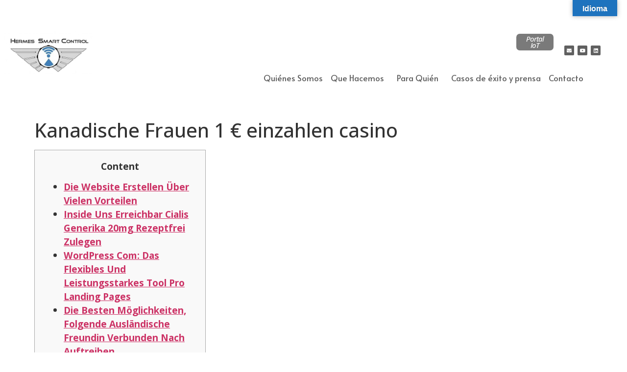

--- FILE ---
content_type: text/html; charset=UTF-8
request_url: https://www.hermescontrol.com/kanadische-frauen-1-e-einzahlen-casino/
body_size: 23733
content:
<!DOCTYPE html>
<html lang="es">
<head>
	<meta charset="UTF-8" />
	<meta name="viewport" content="width=device-width, initial-scale=1" />
	<link rel="profile" href="http://gmpg.org/xfn/11" />
	<link rel="pingback" href="https://www.hermescontrol.com/xmlrpc.php" />
	<title>Kanadische Frauen 1 € einzahlen casino &#8211; Hermes Smart Control</title>
<meta name='robots' content='max-image-preview:large' />
	<style>img:is([sizes="auto" i], [sizes^="auto," i]) { contain-intrinsic-size: 3000px 1500px }</style>
	<link rel='dns-prefetch' href='//www.hermescontrol.com' />
<link rel='dns-prefetch' href='//translate.google.com' />
<link rel="alternate" type="application/rss+xml" title="Hermes Smart Control &raquo; Feed" href="https://www.hermescontrol.com/feed/" />
<link rel="alternate" type="application/rss+xml" title="Hermes Smart Control &raquo; Feed de los comentarios" href="https://www.hermescontrol.com/comments/feed/" />
<link rel="alternate" type="application/rss+xml" title="Hermes Smart Control &raquo; Comentario Kanadische Frauen 1 € einzahlen casino del feed" href="https://www.hermescontrol.com/kanadische-frauen-1-e-einzahlen-casino/feed/" />
		<!-- This site uses the Google Analytics by MonsterInsights plugin v9.2.2 - Using Analytics tracking - https://www.monsterinsights.com/ -->
							<script src="//www.googletagmanager.com/gtag/js?id=G-BX4QGV3H8R"  data-cfasync="false" data-wpfc-render="false" async></script>
			<script data-cfasync="false" data-wpfc-render="false">
				var mi_version = '9.2.2';
				var mi_track_user = true;
				var mi_no_track_reason = '';
								var MonsterInsightsDefaultLocations = {"page_location":"https:\/\/www.hermescontrol.com\/kanadische-frauen-1-e-einzahlen-casino\/"};
				if ( typeof MonsterInsightsPrivacyGuardFilter === 'function' ) {
					var MonsterInsightsLocations = (typeof MonsterInsightsExcludeQuery === 'object') ? MonsterInsightsPrivacyGuardFilter( MonsterInsightsExcludeQuery ) : MonsterInsightsPrivacyGuardFilter( MonsterInsightsDefaultLocations );
				} else {
					var MonsterInsightsLocations = (typeof MonsterInsightsExcludeQuery === 'object') ? MonsterInsightsExcludeQuery : MonsterInsightsDefaultLocations;
				}

								var disableStrs = [
										'ga-disable-G-BX4QGV3H8R',
									];

				/* Function to detect opted out users */
				function __gtagTrackerIsOptedOut() {
					for (var index = 0; index < disableStrs.length; index++) {
						if (document.cookie.indexOf(disableStrs[index] + '=true') > -1) {
							return true;
						}
					}

					return false;
				}

				/* Disable tracking if the opt-out cookie exists. */
				if (__gtagTrackerIsOptedOut()) {
					for (var index = 0; index < disableStrs.length; index++) {
						window[disableStrs[index]] = true;
					}
				}

				/* Opt-out function */
				function __gtagTrackerOptout() {
					for (var index = 0; index < disableStrs.length; index++) {
						document.cookie = disableStrs[index] + '=true; expires=Thu, 31 Dec 2099 23:59:59 UTC; path=/';
						window[disableStrs[index]] = true;
					}
				}

				if ('undefined' === typeof gaOptout) {
					function gaOptout() {
						__gtagTrackerOptout();
					}
				}
								window.dataLayer = window.dataLayer || [];

				window.MonsterInsightsDualTracker = {
					helpers: {},
					trackers: {},
				};
				if (mi_track_user) {
					function __gtagDataLayer() {
						dataLayer.push(arguments);
					}

					function __gtagTracker(type, name, parameters) {
						if (!parameters) {
							parameters = {};
						}

						if (parameters.send_to) {
							__gtagDataLayer.apply(null, arguments);
							return;
						}

						if (type === 'event') {
														parameters.send_to = monsterinsights_frontend.v4_id;
							var hookName = name;
							if (typeof parameters['event_category'] !== 'undefined') {
								hookName = parameters['event_category'] + ':' + name;
							}

							if (typeof MonsterInsightsDualTracker.trackers[hookName] !== 'undefined') {
								MonsterInsightsDualTracker.trackers[hookName](parameters);
							} else {
								__gtagDataLayer('event', name, parameters);
							}
							
						} else {
							__gtagDataLayer.apply(null, arguments);
						}
					}

					__gtagTracker('js', new Date());
					__gtagTracker('set', {
						'developer_id.dZGIzZG': true,
											});
					if ( MonsterInsightsLocations.page_location ) {
						__gtagTracker('set', MonsterInsightsLocations);
					}
										__gtagTracker('config', 'G-BX4QGV3H8R', {"forceSSL":"true","link_attribution":"true"} );
															window.gtag = __gtagTracker;										(function () {
						/* https://developers.google.com/analytics/devguides/collection/analyticsjs/ */
						/* ga and __gaTracker compatibility shim. */
						var noopfn = function () {
							return null;
						};
						var newtracker = function () {
							return new Tracker();
						};
						var Tracker = function () {
							return null;
						};
						var p = Tracker.prototype;
						p.get = noopfn;
						p.set = noopfn;
						p.send = function () {
							var args = Array.prototype.slice.call(arguments);
							args.unshift('send');
							__gaTracker.apply(null, args);
						};
						var __gaTracker = function () {
							var len = arguments.length;
							if (len === 0) {
								return;
							}
							var f = arguments[len - 1];
							if (typeof f !== 'object' || f === null || typeof f.hitCallback !== 'function') {
								if ('send' === arguments[0]) {
									var hitConverted, hitObject = false, action;
									if ('event' === arguments[1]) {
										if ('undefined' !== typeof arguments[3]) {
											hitObject = {
												'eventAction': arguments[3],
												'eventCategory': arguments[2],
												'eventLabel': arguments[4],
												'value': arguments[5] ? arguments[5] : 1,
											}
										}
									}
									if ('pageview' === arguments[1]) {
										if ('undefined' !== typeof arguments[2]) {
											hitObject = {
												'eventAction': 'page_view',
												'page_path': arguments[2],
											}
										}
									}
									if (typeof arguments[2] === 'object') {
										hitObject = arguments[2];
									}
									if (typeof arguments[5] === 'object') {
										Object.assign(hitObject, arguments[5]);
									}
									if ('undefined' !== typeof arguments[1].hitType) {
										hitObject = arguments[1];
										if ('pageview' === hitObject.hitType) {
											hitObject.eventAction = 'page_view';
										}
									}
									if (hitObject) {
										action = 'timing' === arguments[1].hitType ? 'timing_complete' : hitObject.eventAction;
										hitConverted = mapArgs(hitObject);
										__gtagTracker('event', action, hitConverted);
									}
								}
								return;
							}

							function mapArgs(args) {
								var arg, hit = {};
								var gaMap = {
									'eventCategory': 'event_category',
									'eventAction': 'event_action',
									'eventLabel': 'event_label',
									'eventValue': 'event_value',
									'nonInteraction': 'non_interaction',
									'timingCategory': 'event_category',
									'timingVar': 'name',
									'timingValue': 'value',
									'timingLabel': 'event_label',
									'page': 'page_path',
									'location': 'page_location',
									'title': 'page_title',
									'referrer' : 'page_referrer',
								};
								for (arg in args) {
																		if (!(!args.hasOwnProperty(arg) || !gaMap.hasOwnProperty(arg))) {
										hit[gaMap[arg]] = args[arg];
									} else {
										hit[arg] = args[arg];
									}
								}
								return hit;
							}

							try {
								f.hitCallback();
							} catch (ex) {
							}
						};
						__gaTracker.create = newtracker;
						__gaTracker.getByName = newtracker;
						__gaTracker.getAll = function () {
							return [];
						};
						__gaTracker.remove = noopfn;
						__gaTracker.loaded = true;
						window['__gaTracker'] = __gaTracker;
					})();
									} else {
										console.log("");
					(function () {
						function __gtagTracker() {
							return null;
						}

						window['__gtagTracker'] = __gtagTracker;
						window['gtag'] = __gtagTracker;
					})();
									}
			</script>
				<!-- / Google Analytics by MonsterInsights -->
		<script>
window._wpemojiSettings = {"baseUrl":"https:\/\/s.w.org\/images\/core\/emoji\/15.0.3\/72x72\/","ext":".png","svgUrl":"https:\/\/s.w.org\/images\/core\/emoji\/15.0.3\/svg\/","svgExt":".svg","source":{"concatemoji":"https:\/\/www.hermescontrol.com\/wp-includes\/js\/wp-emoji-release.min.js?ver=6.7.1"}};
/*! This file is auto-generated */
!function(i,n){var o,s,e;function c(e){try{var t={supportTests:e,timestamp:(new Date).valueOf()};sessionStorage.setItem(o,JSON.stringify(t))}catch(e){}}function p(e,t,n){e.clearRect(0,0,e.canvas.width,e.canvas.height),e.fillText(t,0,0);var t=new Uint32Array(e.getImageData(0,0,e.canvas.width,e.canvas.height).data),r=(e.clearRect(0,0,e.canvas.width,e.canvas.height),e.fillText(n,0,0),new Uint32Array(e.getImageData(0,0,e.canvas.width,e.canvas.height).data));return t.every(function(e,t){return e===r[t]})}function u(e,t,n){switch(t){case"flag":return n(e,"\ud83c\udff3\ufe0f\u200d\u26a7\ufe0f","\ud83c\udff3\ufe0f\u200b\u26a7\ufe0f")?!1:!n(e,"\ud83c\uddfa\ud83c\uddf3","\ud83c\uddfa\u200b\ud83c\uddf3")&&!n(e,"\ud83c\udff4\udb40\udc67\udb40\udc62\udb40\udc65\udb40\udc6e\udb40\udc67\udb40\udc7f","\ud83c\udff4\u200b\udb40\udc67\u200b\udb40\udc62\u200b\udb40\udc65\u200b\udb40\udc6e\u200b\udb40\udc67\u200b\udb40\udc7f");case"emoji":return!n(e,"\ud83d\udc26\u200d\u2b1b","\ud83d\udc26\u200b\u2b1b")}return!1}function f(e,t,n){var r="undefined"!=typeof WorkerGlobalScope&&self instanceof WorkerGlobalScope?new OffscreenCanvas(300,150):i.createElement("canvas"),a=r.getContext("2d",{willReadFrequently:!0}),o=(a.textBaseline="top",a.font="600 32px Arial",{});return e.forEach(function(e){o[e]=t(a,e,n)}),o}function t(e){var t=i.createElement("script");t.src=e,t.defer=!0,i.head.appendChild(t)}"undefined"!=typeof Promise&&(o="wpEmojiSettingsSupports",s=["flag","emoji"],n.supports={everything:!0,everythingExceptFlag:!0},e=new Promise(function(e){i.addEventListener("DOMContentLoaded",e,{once:!0})}),new Promise(function(t){var n=function(){try{var e=JSON.parse(sessionStorage.getItem(o));if("object"==typeof e&&"number"==typeof e.timestamp&&(new Date).valueOf()<e.timestamp+604800&&"object"==typeof e.supportTests)return e.supportTests}catch(e){}return null}();if(!n){if("undefined"!=typeof Worker&&"undefined"!=typeof OffscreenCanvas&&"undefined"!=typeof URL&&URL.createObjectURL&&"undefined"!=typeof Blob)try{var e="postMessage("+f.toString()+"("+[JSON.stringify(s),u.toString(),p.toString()].join(",")+"));",r=new Blob([e],{type:"text/javascript"}),a=new Worker(URL.createObjectURL(r),{name:"wpTestEmojiSupports"});return void(a.onmessage=function(e){c(n=e.data),a.terminate(),t(n)})}catch(e){}c(n=f(s,u,p))}t(n)}).then(function(e){for(var t in e)n.supports[t]=e[t],n.supports.everything=n.supports.everything&&n.supports[t],"flag"!==t&&(n.supports.everythingExceptFlag=n.supports.everythingExceptFlag&&n.supports[t]);n.supports.everythingExceptFlag=n.supports.everythingExceptFlag&&!n.supports.flag,n.DOMReady=!1,n.readyCallback=function(){n.DOMReady=!0}}).then(function(){return e}).then(function(){var e;n.supports.everything||(n.readyCallback(),(e=n.source||{}).concatemoji?t(e.concatemoji):e.wpemoji&&e.twemoji&&(t(e.twemoji),t(e.wpemoji)))}))}((window,document),window._wpemojiSettings);
</script>
<link rel='stylesheet' id='hfe-widgets-style-css' href='https://www.hermescontrol.com/wp-content/plugins/header-footer-elementor/inc/widgets-css/frontend.css?ver=2.0.3' media='all' />
<style id='wp-emoji-styles-inline-css'>

	img.wp-smiley, img.emoji {
		display: inline !important;
		border: none !important;
		box-shadow: none !important;
		height: 1em !important;
		width: 1em !important;
		margin: 0 0.07em !important;
		vertical-align: -0.1em !important;
		background: none !important;
		padding: 0 !important;
	}
</style>
<link rel='stylesheet' id='wp-block-library-css' href='https://www.hermescontrol.com/wp-includes/css/dist/block-library/style.min.css?ver=6.7.1' media='all' />
<style id='classic-theme-styles-inline-css'>
/*! This file is auto-generated */
.wp-block-button__link{color:#fff;background-color:#32373c;border-radius:9999px;box-shadow:none;text-decoration:none;padding:calc(.667em + 2px) calc(1.333em + 2px);font-size:1.125em}.wp-block-file__button{background:#32373c;color:#fff;text-decoration:none}
</style>
<style id='global-styles-inline-css'>
:root{--wp--preset--aspect-ratio--square: 1;--wp--preset--aspect-ratio--4-3: 4/3;--wp--preset--aspect-ratio--3-4: 3/4;--wp--preset--aspect-ratio--3-2: 3/2;--wp--preset--aspect-ratio--2-3: 2/3;--wp--preset--aspect-ratio--16-9: 16/9;--wp--preset--aspect-ratio--9-16: 9/16;--wp--preset--color--black: #000000;--wp--preset--color--cyan-bluish-gray: #abb8c3;--wp--preset--color--white: #ffffff;--wp--preset--color--pale-pink: #f78da7;--wp--preset--color--vivid-red: #cf2e2e;--wp--preset--color--luminous-vivid-orange: #ff6900;--wp--preset--color--luminous-vivid-amber: #fcb900;--wp--preset--color--light-green-cyan: #7bdcb5;--wp--preset--color--vivid-green-cyan: #00d084;--wp--preset--color--pale-cyan-blue: #8ed1fc;--wp--preset--color--vivid-cyan-blue: #0693e3;--wp--preset--color--vivid-purple: #9b51e0;--wp--preset--gradient--vivid-cyan-blue-to-vivid-purple: linear-gradient(135deg,rgba(6,147,227,1) 0%,rgb(155,81,224) 100%);--wp--preset--gradient--light-green-cyan-to-vivid-green-cyan: linear-gradient(135deg,rgb(122,220,180) 0%,rgb(0,208,130) 100%);--wp--preset--gradient--luminous-vivid-amber-to-luminous-vivid-orange: linear-gradient(135deg,rgba(252,185,0,1) 0%,rgba(255,105,0,1) 100%);--wp--preset--gradient--luminous-vivid-orange-to-vivid-red: linear-gradient(135deg,rgba(255,105,0,1) 0%,rgb(207,46,46) 100%);--wp--preset--gradient--very-light-gray-to-cyan-bluish-gray: linear-gradient(135deg,rgb(238,238,238) 0%,rgb(169,184,195) 100%);--wp--preset--gradient--cool-to-warm-spectrum: linear-gradient(135deg,rgb(74,234,220) 0%,rgb(151,120,209) 20%,rgb(207,42,186) 40%,rgb(238,44,130) 60%,rgb(251,105,98) 80%,rgb(254,248,76) 100%);--wp--preset--gradient--blush-light-purple: linear-gradient(135deg,rgb(255,206,236) 0%,rgb(152,150,240) 100%);--wp--preset--gradient--blush-bordeaux: linear-gradient(135deg,rgb(254,205,165) 0%,rgb(254,45,45) 50%,rgb(107,0,62) 100%);--wp--preset--gradient--luminous-dusk: linear-gradient(135deg,rgb(255,203,112) 0%,rgb(199,81,192) 50%,rgb(65,88,208) 100%);--wp--preset--gradient--pale-ocean: linear-gradient(135deg,rgb(255,245,203) 0%,rgb(182,227,212) 50%,rgb(51,167,181) 100%);--wp--preset--gradient--electric-grass: linear-gradient(135deg,rgb(202,248,128) 0%,rgb(113,206,126) 100%);--wp--preset--gradient--midnight: linear-gradient(135deg,rgb(2,3,129) 0%,rgb(40,116,252) 100%);--wp--preset--font-size--small: 13px;--wp--preset--font-size--medium: 20px;--wp--preset--font-size--large: 36px;--wp--preset--font-size--x-large: 42px;--wp--preset--spacing--20: 0.44rem;--wp--preset--spacing--30: 0.67rem;--wp--preset--spacing--40: 1rem;--wp--preset--spacing--50: 1.5rem;--wp--preset--spacing--60: 2.25rem;--wp--preset--spacing--70: 3.38rem;--wp--preset--spacing--80: 5.06rem;--wp--preset--shadow--natural: 6px 6px 9px rgba(0, 0, 0, 0.2);--wp--preset--shadow--deep: 12px 12px 50px rgba(0, 0, 0, 0.4);--wp--preset--shadow--sharp: 6px 6px 0px rgba(0, 0, 0, 0.2);--wp--preset--shadow--outlined: 6px 6px 0px -3px rgba(255, 255, 255, 1), 6px 6px rgba(0, 0, 0, 1);--wp--preset--shadow--crisp: 6px 6px 0px rgba(0, 0, 0, 1);}:where(.is-layout-flex){gap: 0.5em;}:where(.is-layout-grid){gap: 0.5em;}body .is-layout-flex{display: flex;}.is-layout-flex{flex-wrap: wrap;align-items: center;}.is-layout-flex > :is(*, div){margin: 0;}body .is-layout-grid{display: grid;}.is-layout-grid > :is(*, div){margin: 0;}:where(.wp-block-columns.is-layout-flex){gap: 2em;}:where(.wp-block-columns.is-layout-grid){gap: 2em;}:where(.wp-block-post-template.is-layout-flex){gap: 1.25em;}:where(.wp-block-post-template.is-layout-grid){gap: 1.25em;}.has-black-color{color: var(--wp--preset--color--black) !important;}.has-cyan-bluish-gray-color{color: var(--wp--preset--color--cyan-bluish-gray) !important;}.has-white-color{color: var(--wp--preset--color--white) !important;}.has-pale-pink-color{color: var(--wp--preset--color--pale-pink) !important;}.has-vivid-red-color{color: var(--wp--preset--color--vivid-red) !important;}.has-luminous-vivid-orange-color{color: var(--wp--preset--color--luminous-vivid-orange) !important;}.has-luminous-vivid-amber-color{color: var(--wp--preset--color--luminous-vivid-amber) !important;}.has-light-green-cyan-color{color: var(--wp--preset--color--light-green-cyan) !important;}.has-vivid-green-cyan-color{color: var(--wp--preset--color--vivid-green-cyan) !important;}.has-pale-cyan-blue-color{color: var(--wp--preset--color--pale-cyan-blue) !important;}.has-vivid-cyan-blue-color{color: var(--wp--preset--color--vivid-cyan-blue) !important;}.has-vivid-purple-color{color: var(--wp--preset--color--vivid-purple) !important;}.has-black-background-color{background-color: var(--wp--preset--color--black) !important;}.has-cyan-bluish-gray-background-color{background-color: var(--wp--preset--color--cyan-bluish-gray) !important;}.has-white-background-color{background-color: var(--wp--preset--color--white) !important;}.has-pale-pink-background-color{background-color: var(--wp--preset--color--pale-pink) !important;}.has-vivid-red-background-color{background-color: var(--wp--preset--color--vivid-red) !important;}.has-luminous-vivid-orange-background-color{background-color: var(--wp--preset--color--luminous-vivid-orange) !important;}.has-luminous-vivid-amber-background-color{background-color: var(--wp--preset--color--luminous-vivid-amber) !important;}.has-light-green-cyan-background-color{background-color: var(--wp--preset--color--light-green-cyan) !important;}.has-vivid-green-cyan-background-color{background-color: var(--wp--preset--color--vivid-green-cyan) !important;}.has-pale-cyan-blue-background-color{background-color: var(--wp--preset--color--pale-cyan-blue) !important;}.has-vivid-cyan-blue-background-color{background-color: var(--wp--preset--color--vivid-cyan-blue) !important;}.has-vivid-purple-background-color{background-color: var(--wp--preset--color--vivid-purple) !important;}.has-black-border-color{border-color: var(--wp--preset--color--black) !important;}.has-cyan-bluish-gray-border-color{border-color: var(--wp--preset--color--cyan-bluish-gray) !important;}.has-white-border-color{border-color: var(--wp--preset--color--white) !important;}.has-pale-pink-border-color{border-color: var(--wp--preset--color--pale-pink) !important;}.has-vivid-red-border-color{border-color: var(--wp--preset--color--vivid-red) !important;}.has-luminous-vivid-orange-border-color{border-color: var(--wp--preset--color--luminous-vivid-orange) !important;}.has-luminous-vivid-amber-border-color{border-color: var(--wp--preset--color--luminous-vivid-amber) !important;}.has-light-green-cyan-border-color{border-color: var(--wp--preset--color--light-green-cyan) !important;}.has-vivid-green-cyan-border-color{border-color: var(--wp--preset--color--vivid-green-cyan) !important;}.has-pale-cyan-blue-border-color{border-color: var(--wp--preset--color--pale-cyan-blue) !important;}.has-vivid-cyan-blue-border-color{border-color: var(--wp--preset--color--vivid-cyan-blue) !important;}.has-vivid-purple-border-color{border-color: var(--wp--preset--color--vivid-purple) !important;}.has-vivid-cyan-blue-to-vivid-purple-gradient-background{background: var(--wp--preset--gradient--vivid-cyan-blue-to-vivid-purple) !important;}.has-light-green-cyan-to-vivid-green-cyan-gradient-background{background: var(--wp--preset--gradient--light-green-cyan-to-vivid-green-cyan) !important;}.has-luminous-vivid-amber-to-luminous-vivid-orange-gradient-background{background: var(--wp--preset--gradient--luminous-vivid-amber-to-luminous-vivid-orange) !important;}.has-luminous-vivid-orange-to-vivid-red-gradient-background{background: var(--wp--preset--gradient--luminous-vivid-orange-to-vivid-red) !important;}.has-very-light-gray-to-cyan-bluish-gray-gradient-background{background: var(--wp--preset--gradient--very-light-gray-to-cyan-bluish-gray) !important;}.has-cool-to-warm-spectrum-gradient-background{background: var(--wp--preset--gradient--cool-to-warm-spectrum) !important;}.has-blush-light-purple-gradient-background{background: var(--wp--preset--gradient--blush-light-purple) !important;}.has-blush-bordeaux-gradient-background{background: var(--wp--preset--gradient--blush-bordeaux) !important;}.has-luminous-dusk-gradient-background{background: var(--wp--preset--gradient--luminous-dusk) !important;}.has-pale-ocean-gradient-background{background: var(--wp--preset--gradient--pale-ocean) !important;}.has-electric-grass-gradient-background{background: var(--wp--preset--gradient--electric-grass) !important;}.has-midnight-gradient-background{background: var(--wp--preset--gradient--midnight) !important;}.has-small-font-size{font-size: var(--wp--preset--font-size--small) !important;}.has-medium-font-size{font-size: var(--wp--preset--font-size--medium) !important;}.has-large-font-size{font-size: var(--wp--preset--font-size--large) !important;}.has-x-large-font-size{font-size: var(--wp--preset--font-size--x-large) !important;}
:where(.wp-block-post-template.is-layout-flex){gap: 1.25em;}:where(.wp-block-post-template.is-layout-grid){gap: 1.25em;}
:where(.wp-block-columns.is-layout-flex){gap: 2em;}:where(.wp-block-columns.is-layout-grid){gap: 2em;}
:root :where(.wp-block-pullquote){font-size: 1.5em;line-height: 1.6;}
</style>
<link rel='stylesheet' id='google-language-translator-css' href='https://www.hermescontrol.com/wp-content/plugins/google-language-translator/css/style.css?ver=6.0.20' media='' />
<link rel='stylesheet' id='glt-toolbar-styles-css' href='https://www.hermescontrol.com/wp-content/plugins/google-language-translator/css/toolbar.css?ver=6.0.20' media='' />
<link rel='stylesheet' id='hfe-style-css' href='https://www.hermescontrol.com/wp-content/plugins/header-footer-elementor/assets/css/header-footer-elementor.css?ver=2.0.3' media='all' />
<link rel='stylesheet' id='elementor-icons-css' href='https://www.hermescontrol.com/wp-content/plugins/elementor/assets/lib/eicons/css/elementor-icons.min.css?ver=5.32.0' media='all' />
<link rel='stylesheet' id='elementor-frontend-css' href='https://www.hermescontrol.com/wp-content/uploads/elementor/css/custom-frontend.min.css?ver=1664744827' media='all' />
<style id='elementor-frontend-inline-css'>
.elementor-kit-14{--e-global-color-primary:#4C90BC;--e-global-color-secondary:#54595F;--e-global-color-text:#7A7A7A;--e-global-color-accent:#61CE70;--e-global-color-17c6de4:#E9E9E9;--e-global-color-36c614e:#5080B2;--e-global-typography-primary-font-family:"Open Sans";--e-global-typography-primary-font-weight:600;--e-global-typography-secondary-font-family:"Open Sans";--e-global-typography-secondary-font-size:18px;--e-global-typography-secondary-font-weight:400;--e-global-typography-text-font-family:"Open Sans";--e-global-typography-text-font-weight:400;--e-global-typography-accent-font-family:"Open Sans";--e-global-typography-accent-font-size:18px;--e-global-typography-accent-font-weight:500;--e-global-typography-accent-font-style:italic;font-family:"Open Sans", open san;}.elementor-kit-14 a{font-family:"Open Sans", open san;}.elementor-section.elementor-section-boxed > .elementor-container{max-width:1400px;}.e-container{--container-max-width:1400px;}.elementor-widget:not(:last-child){margin-bottom:20px;}.elementor-element{--widgets-spacing:20px;}{}h1.entry-title{display:var(--page-title-display);}@media(max-width:899px){.elementor-section.elementor-section-boxed > .elementor-container{max-width:1024px;}.e-container{--container-max-width:1024px;}}@media(max-width:715px){.elementor-section.elementor-section-boxed > .elementor-container{max-width:840px;}.e-container{--container-max-width:840px;}}
.elementor-463 .elementor-element.elementor-element-2691706 > .elementor-container{max-width:1600px;min-height:184px;}.elementor-463 .elementor-element.elementor-element-2691706 > .elementor-container > .elementor-row > .elementor-column > .elementor-column-wrap > .elementor-widget-wrap{align-content:center;align-items:center;}.elementor-463 .elementor-element.elementor-element-2691706:not(.elementor-motion-effects-element-type-background), .elementor-463 .elementor-element.elementor-element-2691706 > .elementor-motion-effects-container > .elementor-motion-effects-layer{background-color:#FFFFFF;}.elementor-463 .elementor-element.elementor-element-2691706{transition:background 0.3s, border 0.3s, border-radius 0.3s, box-shadow 0.3s;margin-top:-29px;margin-bottom:76px;padding:0px 60px 11px 60px;}.elementor-463 .elementor-element.elementor-element-2691706 > .elementor-background-overlay{transition:background 0.3s, border-radius 0.3s, opacity 0.3s;}.elementor-bc-flex-widget .elementor-463 .elementor-element.elementor-element-b89c496.elementor-column .elementor-column-wrap{align-items:center;}.elementor-463 .elementor-element.elementor-element-b89c496.elementor-column.elementor-element[data-element_type="column"] > .elementor-column-wrap.elementor-element-populated > .elementor-widget-wrap{align-content:center;align-items:center;}.elementor-463 .elementor-element.elementor-element-b89c496.elementor-column > .elementor-column-wrap > .elementor-widget-wrap{justify-content:center;}.elementor-463 .elementor-element.elementor-element-b89c496 > .elementor-column-wrap > .elementor-widget-wrap > .elementor-widget:not(.elementor-widget__width-auto):not(.elementor-widget__width-initial):not(:last-child):not(.elementor-absolute){margin-bottom:32px;}.elementor-463 .elementor-element.elementor-element-b89c496 > .elementor-element-populated{text-align:left;}.elementor-463 .elementor-element.elementor-element-dc92a2f .hfe-site-logo-container, .elementor-463 .elementor-element.elementor-element-dc92a2f .hfe-caption-width figcaption{text-align:left;}.elementor-463 .elementor-element.elementor-element-dc92a2f .hfe-site-logo .hfe-site-logo-container img{width:15%;}.elementor-463 .elementor-element.elementor-element-dc92a2f .hfe-site-logo img{max-width:16%;border-radius:0px 0px 0px 0px;opacity:1;}.elementor-463 .elementor-element.elementor-element-dc92a2f .hfe-site-logo-container .hfe-site-logo-img{border-style:none;}.elementor-463 .elementor-element.elementor-element-dc92a2f .widget-image-caption{margin-top:0px;margin-bottom:0px;}.elementor-463 .elementor-element.elementor-element-dc92a2f > .elementor-widget-container{margin:0px 0px 14px -44px;padding:0px 0px 0px 0px;border-radius:0px 0px 0px 0px;}body:not(.rtl) .elementor-463 .elementor-element.elementor-element-dc92a2f{left:-7px;}body.rtl .elementor-463 .elementor-element.elementor-element-dc92a2f{right:-7px;}.elementor-463 .elementor-element.elementor-element-dc92a2f{top:44px;}.elementor-463 .elementor-element.elementor-element-4ad3095{--grid-template-columns:repeat(3, auto);--icon-size:10px;--grid-column-gap:7px;--grid-row-gap:0px;}.elementor-463 .elementor-element.elementor-element-4ad3095 .elementor-widget-container{text-align:right;}.elementor-463 .elementor-element.elementor-element-4ad3095 .elementor-social-icon{background-color:#606060;}.elementor-463 .elementor-element.elementor-element-4ad3095 > .elementor-widget-container{margin:58px -16px 0px 00px;padding:0px 0px 0px 0px;}.elementor-463 .elementor-element.elementor-element-bed7d64 .elementor-menu-toggle{margin-left:auto;background-color:#FFFFFF;border-width:1px;}.elementor-463 .elementor-element.elementor-element-bed7d64 .elementor-nav-menu .elementor-item{font-family:"Alata", open san;font-size:17px;font-weight:500;}.elementor-463 .elementor-element.elementor-element-bed7d64 .elementor-nav-menu--main .elementor-item{color:#606060;fill:#606060;padding-left:8px;padding-right:8px;padding-top:14px;padding-bottom:14px;}.elementor-463 .elementor-element.elementor-element-bed7d64 .elementor-nav-menu--main .elementor-item:hover,
					.elementor-463 .elementor-element.elementor-element-bed7d64 .elementor-nav-menu--main .elementor-item.elementor-item-active,
					.elementor-463 .elementor-element.elementor-element-bed7d64 .elementor-nav-menu--main .elementor-item.highlighted,
					.elementor-463 .elementor-element.elementor-element-bed7d64 .elementor-nav-menu--main .elementor-item:focus{color:#606060;fill:#606060;}.elementor-463 .elementor-element.elementor-element-bed7d64 .elementor-nav-menu--main .elementor-item.elementor-item-active{color:#606060;}body:not(.rtl) .elementor-463 .elementor-element.elementor-element-bed7d64 .elementor-nav-menu--layout-horizontal .elementor-nav-menu > li:not(:last-child){margin-right:0px;}body.rtl .elementor-463 .elementor-element.elementor-element-bed7d64 .elementor-nav-menu--layout-horizontal .elementor-nav-menu > li:not(:last-child){margin-left:0px;}.elementor-463 .elementor-element.elementor-element-bed7d64 .elementor-nav-menu--main:not(.elementor-nav-menu--layout-horizontal) .elementor-nav-menu > li:not(:last-child){margin-bottom:0px;}.elementor-463 .elementor-element.elementor-element-bed7d64 .elementor-nav-menu--dropdown a, .elementor-463 .elementor-element.elementor-element-bed7d64 .elementor-menu-toggle{color:#8C8C8C;}.elementor-463 .elementor-element.elementor-element-bed7d64 .elementor-nav-menu--dropdown a:hover,
					.elementor-463 .elementor-element.elementor-element-bed7d64 .elementor-nav-menu--dropdown a.elementor-item-active,
					.elementor-463 .elementor-element.elementor-element-bed7d64 .elementor-nav-menu--dropdown a.highlighted,
					.elementor-463 .elementor-element.elementor-element-bed7d64 .elementor-menu-toggle:hover{color:#606060;}.elementor-463 .elementor-element.elementor-element-bed7d64 .elementor-nav-menu--dropdown a:hover,
					.elementor-463 .elementor-element.elementor-element-bed7d64 .elementor-nav-menu--dropdown a.elementor-item-active,
					.elementor-463 .elementor-element.elementor-element-bed7d64 .elementor-nav-menu--dropdown a.highlighted{background-color:#F2F4F5;}.elementor-463 .elementor-element.elementor-element-bed7d64 .elementor-nav-menu--dropdown .elementor-item, .elementor-463 .elementor-element.elementor-element-bed7d64 .elementor-nav-menu--dropdown  .elementor-sub-item{font-family:"Alata", open san;font-size:14px;font-weight:400;}.elementor-463 .elementor-element.elementor-element-bed7d64 .elementor-nav-menu--dropdown li:not(:last-child){border-style:solid;border-color:#8C8C8C;border-bottom-width:1px;}.elementor-463 .elementor-element.elementor-element-bed7d64 .elementor-nav-menu--main > .elementor-nav-menu > li > .elementor-nav-menu--dropdown, .elementor-463 .elementor-element.elementor-element-bed7d64 .elementor-nav-menu__container.elementor-nav-menu--dropdown{margin-top:2px !important;}.elementor-463 .elementor-element.elementor-element-bed7d64 div.elementor-menu-toggle{color:#4C90BC;}.elementor-463 .elementor-element.elementor-element-bed7d64 div.elementor-menu-toggle svg{fill:#4C90BC;}.elementor-463 .elementor-element.elementor-element-bed7d64 > .elementor-widget-container{margin:0px 11px -47px 0px;background-color:#FFFFFF;}.elementor-463 .elementor-element.elementor-element-ced73c1 .elementor-button .elementor-align-icon-right{margin-left:6px;}.elementor-463 .elementor-element.elementor-element-ced73c1 .elementor-button .elementor-align-icon-left{margin-right:6px;}.elementor-463 .elementor-element.elementor-element-ced73c1 .elementor-button{font-family:"Open Sans", open san;font-size:15px;font-weight:500;font-style:italic;line-height:0.9em;letter-spacing:-0.9px;background-color:var( --e-global-color-text );border-radius:7px 7px 7px 7px;padding:4px 20px 4px 20px;}.elementor-463 .elementor-element.elementor-element-ced73c1 > .elementor-widget-container{margin:-121px 0px 0px 824px;padding:10px 10px 0px 0px;}.elementor-463 .elementor-element.elementor-element-ced73c1{width:733px;max-width:733px;top:156px;}body:not(.rtl) .elementor-463 .elementor-element.elementor-element-ced73c1{right:257.188px;}body.rtl .elementor-463 .elementor-element.elementor-element-ced73c1{left:257.188px;}@media(max-width:899px){.elementor-463 .elementor-element.elementor-element-2691706 > .elementor-container{min-height:0px;}.elementor-bc-flex-widget .elementor-463 .elementor-element.elementor-element-b89c496.elementor-column .elementor-column-wrap{align-items:center;}.elementor-463 .elementor-element.elementor-element-b89c496.elementor-column.elementor-element[data-element_type="column"] > .elementor-column-wrap.elementor-element-populated > .elementor-widget-wrap{align-content:center;align-items:center;}.elementor-463 .elementor-element.elementor-element-b89c496 > .elementor-column-wrap > .elementor-widget-wrap > .elementor-widget:not(.elementor-widget__width-auto):not(.elementor-widget__width-initial):not(:last-child):not(.elementor-absolute){margin-bottom:0px;}.elementor-463 .elementor-element.elementor-element-4ad3095 > .elementor-widget-container{margin:-148px -90px 0px 0px;}.elementor-463 .elementor-element.elementor-element-bed7d64 .elementor-nav-menu--main .elementor-item{padding-left:9px;padding-right:9px;padding-top:5px;padding-bottom:5px;}body:not(.rtl) .elementor-463 .elementor-element.elementor-element-bed7d64 .elementor-nav-menu--layout-horizontal .elementor-nav-menu > li:not(:last-child){margin-right:0px;}body.rtl .elementor-463 .elementor-element.elementor-element-bed7d64 .elementor-nav-menu--layout-horizontal .elementor-nav-menu > li:not(:last-child){margin-left:0px;}.elementor-463 .elementor-element.elementor-element-bed7d64 .elementor-nav-menu--main:not(.elementor-nav-menu--layout-horizontal) .elementor-nav-menu > li:not(:last-child){margin-bottom:0px;}.elementor-463 .elementor-element.elementor-element-bed7d64 .elementor-nav-menu--main > .elementor-nav-menu > li > .elementor-nav-menu--dropdown, .elementor-463 .elementor-element.elementor-element-bed7d64 .elementor-nav-menu__container.elementor-nav-menu--dropdown{margin-top:22px !important;}}@media(max-width:715px){.elementor-463 .elementor-element.elementor-element-2691706 > .elementor-container{min-height:60px;}.elementor-463 .elementor-element.elementor-element-2691706{margin-top:0px;margin-bottom:0px;padding:0px 0px 0px 0px;}.elementor-463 .elementor-element.elementor-element-b89c496{width:100%;}.elementor-bc-flex-widget .elementor-463 .elementor-element.elementor-element-b89c496.elementor-column .elementor-column-wrap{align-items:center;}.elementor-463 .elementor-element.elementor-element-b89c496.elementor-column.elementor-element[data-element_type="column"] > .elementor-column-wrap.elementor-element-populated > .elementor-widget-wrap{align-content:center;align-items:center;}.elementor-463 .elementor-element.elementor-element-b89c496.elementor-column > .elementor-column-wrap > .elementor-widget-wrap{justify-content:flex-start;}.elementor-463 .elementor-element.elementor-element-b89c496 > .elementor-column-wrap > .elementor-widget-wrap > .elementor-widget:not(.elementor-widget__width-auto):not(.elementor-widget__width-initial):not(:last-child):not(.elementor-absolute){margin-bottom:0px;}.elementor-463 .elementor-element.elementor-element-b89c496 > .elementor-element-populated{margin:0px 0px 0px 0px;--e-column-margin-right:0px;--e-column-margin-left:0px;}.elementor-463 .elementor-element.elementor-element-b89c496 > .elementor-element-populated > .elementor-widget-wrap{padding:0px 0px 0px 0px;}.elementor-463 .elementor-element.elementor-element-dc92a2f .hfe-site-logo-container, .elementor-463 .elementor-element.elementor-element-dc92a2f .hfe-caption-width figcaption{text-align:center;}.elementor-463 .elementor-element.elementor-element-dc92a2f .hfe-site-logo .hfe-site-logo-container img{width:30%;}.elementor-463 .elementor-element.elementor-element-dc92a2f .hfe-site-logo img{max-width:30%;}.elementor-463 .elementor-element.elementor-element-dc92a2f > .elementor-widget-container{margin:-45px 0px 0px -132px;padding:0px 0px 0px 0px;}.elementor-463 .elementor-element.elementor-element-dc92a2f{width:auto;max-width:auto;top:55px;}body:not(.rtl) .elementor-463 .elementor-element.elementor-element-dc92a2f{left:3px;}body.rtl .elementor-463 .elementor-element.elementor-element-dc92a2f{right:3px;}.elementor-463 .elementor-element.elementor-element-4ad3095 > .elementor-widget-container{margin:-35px 5px 0px 0px;}.elementor-463 .elementor-element.elementor-element-bed7d64 .elementor-nav-menu--main .elementor-item{padding-left:9px;padding-right:9px;}.elementor-463 .elementor-element.elementor-element-bed7d64 > .elementor-widget-container{margin:35px 35px 35px 35px;}.elementor-463 .elementor-element.elementor-element-bed7d64{width:650px;max-width:650px;}.elementor-463 .elementor-element.elementor-element-ced73c1{width:744px;max-width:744px;top:145px;}body:not(.rtl) .elementor-463 .elementor-element.elementor-element-ced73c1{right:246.1px;}body.rtl .elementor-463 .elementor-element.elementor-element-ced73c1{left:246.1px;}}@media(min-width:716px){.elementor-463 .elementor-element.elementor-element-b89c496{width:100%;}}@media(max-width:899px) and (min-width:716px){.elementor-463 .elementor-element.elementor-element-b89c496{width:100%;}}
.elementor-36 .elementor-element.elementor-element-45f5969:not(.elementor-motion-effects-element-type-background), .elementor-36 .elementor-element.elementor-element-45f5969 > .elementor-motion-effects-container > .elementor-motion-effects-layer{background-color:#143256;}.elementor-36 .elementor-element.elementor-element-45f5969 > .elementor-background-overlay{background-color:#143256;opacity:1;transition:background 0.3s, border-radius 0.3s, opacity 0.3s;}.elementor-36 .elementor-element.elementor-element-45f5969{transition:background 0.3s, border 0.3s, border-radius 0.3s, box-shadow 0.3s;margin-top:0px;margin-bottom:0px;padding:9px 0px 17px 0px;}.elementor-36 .elementor-element.elementor-element-bb8b81a > .elementor-element-populated{margin:0px 0px 0px -6px;--e-column-margin-right:0px;--e-column-margin-left:-6px;}.elementor-36 .elementor-element.elementor-element-f224f54{text-align:center;font-family:"Open Sans", open san;font-size:18px;font-weight:400;}.elementor-36 .elementor-element.elementor-element-c5fab22 .elementor-button .elementor-align-icon-right{margin-left:3px;}.elementor-36 .elementor-element.elementor-element-c5fab22 .elementor-button .elementor-align-icon-left{margin-right:3px;}.elementor-36 .elementor-element.elementor-element-c5fab22 .elementor-button{font-family:"Open Sans", open san;font-size:18px;font-weight:500;font-style:italic;fill:#FCFCFC;color:#FCFCFC;background-color:var( --e-global-color-primary );border-radius:14px 14px 14px 14px;padding:15px 39px 15px 41px;}.elementor-36 .elementor-element.elementor-element-c5fab22 > .elementor-widget-container{margin:0px 0px 0px 40px;padding:00px 12px 0px 10px;border-style:groove;border-width:0px 0px 0px 0px;border-radius:0px 0px 0px 0px;}.elementor-36 .elementor-element.elementor-element-c5fab22{width:100%;max-width:100%;top:61.938px;z-index:0;}body:not(.rtl) .elementor-36 .elementor-element.elementor-element-c5fab22{left:-18.016px;}body.rtl .elementor-36 .elementor-element.elementor-element-c5fab22{right:-18.016px;}.elementor-36 .elementor-element.elementor-element-c660bc2 .elementor-button .elementor-align-icon-right{margin-left:0px;}.elementor-36 .elementor-element.elementor-element-c660bc2 .elementor-button .elementor-align-icon-left{margin-right:0px;}.elementor-36 .elementor-element.elementor-element-c660bc2 .elementor-button{font-family:"Open Sans", open san;font-weight:500;text-shadow:0px 0px 10px rgba(0,0,0,0.3);fill:#FFFFFF;color:#FFFFFF;background-color:var( --e-global-color-primary );border-radius:14px 14px 14px 14px;padding:15px 47px 15px 53px;}.elementor-36 .elementor-element.elementor-element-c660bc2 > .elementor-widget-container{margin:0px 0px 0px 40px;padding:00px 30px 0px 32px;border-style:groove;border-width:0px 0px 0px 0px;border-radius:0px 0px 0px 0px;}.elementor-36 .elementor-element.elementor-element-c660bc2{width:100%;max-width:100%;top:124.891px;}body:not(.rtl) .elementor-36 .elementor-element.elementor-element-c660bc2{left:-19.016px;}body.rtl .elementor-36 .elementor-element.elementor-element-c660bc2{right:-19.016px;}.elementor-36 .elementor-element.elementor-element-ceae900{text-align:justify;font-family:"Open Sans", open san;font-size:18px;font-weight:400;font-style:normal;text-decoration:none;line-height:1.7em;}.elementor-36 .elementor-element.elementor-element-5a7d50d .elementor-button .elementor-align-icon-right{margin-left:0px;}.elementor-36 .elementor-element.elementor-element-5a7d50d .elementor-button .elementor-align-icon-left{margin-right:0px;}.elementor-36 .elementor-element.elementor-element-5a7d50d .elementor-button{font-family:"Open Sans", open san;font-size:18px;font-weight:500;font-style:italic;background-color:var( --e-global-color-primary );padding:15px 40px 15px 40px;}.elementor-36 .elementor-element.elementor-element-746cbf7{text-align:center;color:#FFFFFF;font-family:"Open Sans", open san;font-size:21px;font-weight:400;}.elementor-36 .elementor-element.elementor-element-119ada6 .elementor-repeater-item-0302f99.elementor-social-icon{background-color:#02010100;}.elementor-36 .elementor-element.elementor-element-119ada6 .elementor-repeater-item-e2973a2.elementor-social-icon{background-color:#02010100;}.elementor-36 .elementor-element.elementor-element-119ada6 .elementor-repeater-item-0d12ef9.elementor-social-icon{background-color:#02010100;}.elementor-36 .elementor-element.elementor-element-119ada6 .elementor-repeater-item-82d7be8.elementor-social-icon{background-color:#FFFFFF00;}.elementor-36 .elementor-element.elementor-element-119ada6{--grid-template-columns:repeat(0, auto);--grid-column-gap:5px;--grid-row-gap:0px;}.elementor-36 .elementor-element.elementor-element-119ada6 .elementor-widget-container{text-align:center;}@media(max-width:715px){.elementor-36 .elementor-element.elementor-element-f224f54{font-size:15px;line-height:0.1em;}.elementor-36 .elementor-element.elementor-element-c5fab22 .elementor-button{font-size:15px;}.elementor-36 .elementor-element.elementor-element-c5fab22 > .elementor-widget-container{margin:-1px 0px 0px -19px;}body:not(.rtl) .elementor-36 .elementor-element.elementor-element-c5fab22{left:3.969px;}body.rtl .elementor-36 .elementor-element.elementor-element-c5fab22{right:3.969px;}.elementor-36 .elementor-element.elementor-element-c5fab22{top:47.938px;}.elementor-36 .elementor-element.elementor-element-c660bc2 .elementor-button{font-size:15px;}.elementor-36 .elementor-element.elementor-element-c660bc2 > .elementor-widget-container{margin:-19px 0px 0px 53px;}.elementor-36 .elementor-element.elementor-element-ceae900{font-size:15px;}.elementor-36 .elementor-element.elementor-element-ceae900 > .elementor-widget-container{margin:66px 0px 0px 0px;}.elementor-36 .elementor-element.elementor-element-5a7d50d .elementor-button{font-size:15px;}.elementor-36 .elementor-element.elementor-element-746cbf7{font-size:15px;}}
</style>
<link rel='stylesheet' id='swiper-css' href='https://www.hermescontrol.com/wp-content/plugins/elementor/assets/lib/swiper/v8/css/swiper.min.css?ver=8.4.5' media='all' />
<link rel='stylesheet' id='e-swiper-css' href='https://www.hermescontrol.com/wp-content/plugins/elementor/assets/css/conditionals/e-swiper.min.css?ver=3.25.10' media='all' />
<link rel='stylesheet' id='elementor-pro-css' href='https://www.hermescontrol.com/wp-content/uploads/elementor/css/custom-pro-frontend.min.css?ver=1664744827' media='all' />
<link rel='stylesheet' id='font-awesome-5-all-css' href='https://www.hermescontrol.com/wp-content/plugins/elementor/assets/lib/font-awesome/css/all.min.css?ver=3.25.10' media='all' />
<link rel='stylesheet' id='font-awesome-4-shim-css' href='https://www.hermescontrol.com/wp-content/plugins/elementor/assets/lib/font-awesome/css/v4-shims.min.css?ver=3.25.10' media='all' />
<link rel='stylesheet' id='hello-elementor-css' href='https://www.hermescontrol.com/wp-content/themes/hello-elementor/style.min.css?ver=3.1.1' media='all' />
<link rel='stylesheet' id='hello-elementor-theme-style-css' href='https://www.hermescontrol.com/wp-content/themes/hello-elementor/theme.min.css?ver=3.1.1' media='all' />
<link rel='stylesheet' id='hello-elementor-header-footer-css' href='https://www.hermescontrol.com/wp-content/themes/hello-elementor/header-footer.min.css?ver=3.1.1' media='all' />
<link rel='stylesheet' id='hfe-icons-list-css' href='https://www.hermescontrol.com/wp-content/plugins/elementor/assets/css/widget-icon-list.min.css?ver=3.24.3' media='all' />
<link rel='stylesheet' id='hfe-social-icons-css' href='https://www.hermescontrol.com/wp-content/plugins/elementor/assets/css/widget-social-icons.min.css?ver=3.24.0' media='all' />
<link rel='stylesheet' id='hfe-social-share-icons-brands-css' href='https://www.hermescontrol.com/wp-content/plugins/elementor/assets/lib/font-awesome/css/brands.css?ver=5.15.3' media='all' />
<link rel='stylesheet' id='hfe-social-share-icons-fontawesome-css' href='https://www.hermescontrol.com/wp-content/plugins/elementor/assets/lib/font-awesome/css/fontawesome.css?ver=5.15.3' media='all' />
<link rel='stylesheet' id='hfe-nav-menu-icons-css' href='https://www.hermescontrol.com/wp-content/plugins/elementor/assets/lib/font-awesome/css/solid.css?ver=5.15.3' media='all' />
<link rel='stylesheet' id='hfe-widget-blockquote-css' href='https://www.hermescontrol.com/wp-content/plugins/elementor-pro/assets/css/widget-blockquote.min.css?ver=3.25.0' media='all' />
<link rel='stylesheet' id='google-fonts-1-css' href='https://fonts.googleapis.com/css?family=Open+Sans%3A100%2C100italic%2C200%2C200italic%2C300%2C300italic%2C400%2C400italic%2C500%2C500italic%2C600%2C600italic%2C700%2C700italic%2C800%2C800italic%2C900%2C900italic%7CAlata%3A100%2C100italic%2C200%2C200italic%2C300%2C300italic%2C400%2C400italic%2C500%2C500italic%2C600%2C600italic%2C700%2C700italic%2C800%2C800italic%2C900%2C900italic&#038;display=auto&#038;ver=6.7.1' media='all' />
<link rel='stylesheet' id='elementor-icons-shared-0-css' href='https://www.hermescontrol.com/wp-content/plugins/elementor/assets/lib/font-awesome/css/fontawesome.min.css?ver=5.15.3' media='all' />
<link rel='stylesheet' id='elementor-icons-fa-solid-css' href='https://www.hermescontrol.com/wp-content/plugins/elementor/assets/lib/font-awesome/css/solid.min.css?ver=5.15.3' media='all' />
<link rel='stylesheet' id='elementor-icons-fa-brands-css' href='https://www.hermescontrol.com/wp-content/plugins/elementor/assets/lib/font-awesome/css/brands.min.css?ver=5.15.3' media='all' />
<link rel="preconnect" href="https://fonts.gstatic.com/" crossorigin><!--n2css--><!--n2js--><script src="https://www.hermescontrol.com/wp-content/plugins/google-analytics-for-wordpress/assets/js/frontend-gtag.min.js?ver=9.2.2" id="monsterinsights-frontend-script-js" async data-wp-strategy="async"></script>
<script data-cfasync="false" data-wpfc-render="false" id='monsterinsights-frontend-script-js-extra'>var monsterinsights_frontend = {"js_events_tracking":"true","download_extensions":"doc,pdf,ppt,zip,xls,docx,pptx,xlsx","inbound_paths":"[{\"path\":\"\\\/go\\\/\",\"label\":\"affiliate\"},{\"path\":\"\\\/recommend\\\/\",\"label\":\"affiliate\"}]","home_url":"https:\/\/www.hermescontrol.com","hash_tracking":"false","v4_id":"G-BX4QGV3H8R"};</script>
<script src="https://www.hermescontrol.com/wp-includes/js/jquery/jquery.min.js?ver=3.7.1" id="jquery-core-js"></script>
<script src="https://www.hermescontrol.com/wp-includes/js/jquery/jquery-migrate.min.js?ver=3.4.1" id="jquery-migrate-js"></script>
<script id="jquery-js-after">
!function($){"use strict";$(document).ready(function(){$(this).scrollTop()>100&&$(".hfe-scroll-to-top-wrap").removeClass("hfe-scroll-to-top-hide"),$(window).scroll(function(){$(this).scrollTop()<100?$(".hfe-scroll-to-top-wrap").fadeOut(300):$(".hfe-scroll-to-top-wrap").fadeIn(300)}),$(".hfe-scroll-to-top-wrap").on("click",function(){$("html, body").animate({scrollTop:0},300);return!1})})}(jQuery);
</script>
<script src="https://www.hermescontrol.com/wp-content/plugins/elementor/assets/lib/font-awesome/js/v4-shims.min.js?ver=3.25.10" id="font-awesome-4-shim-js"></script>
<link rel="https://api.w.org/" href="https://www.hermescontrol.com/wp-json/" /><link rel="alternate" title="JSON" type="application/json" href="https://www.hermescontrol.com/wp-json/wp/v2/posts/6762" /><link rel="EditURI" type="application/rsd+xml" title="RSD" href="https://www.hermescontrol.com/xmlrpc.php?rsd" />
<meta name="generator" content="WordPress 6.7.1" />
<link rel="canonical" href="https://www.hermescontrol.com/kanadische-frauen-1-e-einzahlen-casino/" />
<link rel='shortlink' href='https://www.hermescontrol.com/?p=6762' />
<link rel="alternate" title="oEmbed (JSON)" type="application/json+oembed" href="https://www.hermescontrol.com/wp-json/oembed/1.0/embed?url=https%3A%2F%2Fwww.hermescontrol.com%2Fkanadische-frauen-1-e-einzahlen-casino%2F" />
<link rel="alternate" title="oEmbed (XML)" type="text/xml+oembed" href="https://www.hermescontrol.com/wp-json/oembed/1.0/embed?url=https%3A%2F%2Fwww.hermescontrol.com%2Fkanadische-frauen-1-e-einzahlen-casino%2F&#038;format=xml" />
<style>#google_language_translator a{display:none!important;}div.skiptranslate.goog-te-gadget{display:inline!important;}.goog-te-gadget{color:transparent!important;}.goog-te-gadget{font-size:0px!important;}.goog-branding{display:none;}.goog-tooltip{display: none!important;}.goog-tooltip:hover{display: none!important;}.goog-text-highlight{background-color:transparent!important;border:none!important;box-shadow:none!important;}#google_language_translator{display:none;}#google_language_translator select.goog-te-combo{color:#ffffff;}#google_language_translator{color:transparent;}body{top:0px!important;}#goog-gt-{display:none!important;}font font{background-color:transparent!important;box-shadow:none!important;position:initial!important;}#glt-translate-trigger{bottom:auto;top:0;}.tool-container.tool-top{top:50px!important;bottom:auto!important;}.tool-container.tool-top .arrow{border-color:transparent transparent #d0cbcb; top:-14px;}#glt-translate-trigger > span{color:#ffffff;}#glt-translate-trigger{background:#1e73be;}.goog-te-gadget .goog-te-combo{width:100%;}</style><meta name="generator" content="Elementor 3.25.10; features: additional_custom_breakpoints, e_optimized_control_loading; settings: css_print_method-internal, google_font-enabled, font_display-auto">
<style>.recentcomments a{display:inline !important;padding:0 !important;margin:0 !important;}</style>			<style>
				.e-con.e-parent:nth-of-type(n+4):not(.e-lazyloaded):not(.e-no-lazyload),
				.e-con.e-parent:nth-of-type(n+4):not(.e-lazyloaded):not(.e-no-lazyload) * {
					background-image: none !important;
				}
				@media screen and (max-height: 1024px) {
					.e-con.e-parent:nth-of-type(n+3):not(.e-lazyloaded):not(.e-no-lazyload),
					.e-con.e-parent:nth-of-type(n+3):not(.e-lazyloaded):not(.e-no-lazyload) * {
						background-image: none !important;
					}
				}
				@media screen and (max-height: 640px) {
					.e-con.e-parent:nth-of-type(n+2):not(.e-lazyloaded):not(.e-no-lazyload),
					.e-con.e-parent:nth-of-type(n+2):not(.e-lazyloaded):not(.e-no-lazyload) * {
						background-image: none !important;
					}
				}
			</style>
			<link rel="icon" href="https://www.hermescontrol.com/wp-content/uploads/2021/04/thingsboard.ico" sizes="32x32" />
<link rel="icon" href="https://www.hermescontrol.com/wp-content/uploads/2021/04/thingsboard.ico" sizes="192x192" />
<link rel="apple-touch-icon" href="https://www.hermescontrol.com/wp-content/uploads/2021/04/thingsboard.ico" />
<meta name="msapplication-TileImage" content="https://www.hermescontrol.com/wp-content/uploads/2021/04/thingsboard.ico" />
		<style id="wp-custom-css">
			.btntelefono:active {
	display:true;
  content: "664705044";
}

.custom-logo-link {
  display: block;
	height:300px;
	width:300px;
	float: left;
	margin-left:-300px;
}
.site-navigation{
margin-right:0 px;
	position:relative;
	top:-130px;
	color:#000;
	padding-left:20px;
	margin-left:-100px;
}
.elementor-kit-14{
	font-size: 120%;
	font-weight: bold;
	
}
.site-navigation ul.menu li{
}
dd, dl, dt, li, ol, ul {
    margin-top: 0;
		margin-right:-1%;
    margin-bottom: 0;
    border: 0;
    outline: 0;
    font-size: 100%;
    vertical-align: baseline;
    background: transparent;
}
.custom-logo-link {
    display: block;
    height: 300px;
    width: 300px;
    float: left;
    margin-left: -200px;
}		</style>
		</head>

<body class="post-template-default single single-post postid-6762 single-format-standard ehf-header ehf-footer ehf-template-hello-elementor ehf-stylesheet-hello-elementor elementor-default elementor-kit-14">
<div id="page" class="hfeed site">

		<header id="masthead" itemscope="itemscope" itemtype="https://schema.org/WPHeader">
			<p class="main-title bhf-hidden" itemprop="headline"><a href="https://www.hermescontrol.com" title="Hermes Smart Control" rel="home">Hermes Smart Control</a></p>
					<div data-elementor-type="wp-post" data-elementor-id="463" class="elementor elementor-463">
						<section class="elementor-section elementor-top-section elementor-element elementor-element-2691706 elementor-section-content-middle elementor-section-stretched elementor-section-height-min-height elementor-section-boxed elementor-section-height-default elementor-section-items-middle" data-id="2691706" data-element_type="section" data-settings="{&quot;stretch_section&quot;:&quot;section-stretched&quot;,&quot;background_background&quot;:&quot;classic&quot;,&quot;sticky&quot;:&quot;top&quot;,&quot;sticky_on&quot;:[&quot;desktop&quot;,&quot;tablet&quot;],&quot;sticky_offset&quot;:0,&quot;sticky_effects_offset&quot;:0}">
						<div class="elementor-container elementor-column-gap-default">
					<div class="elementor-column elementor-col-100 elementor-top-column elementor-element elementor-element-b89c496" data-id="b89c496" data-element_type="column">
			<div class="elementor-widget-wrap elementor-element-populated">
						<div class="elementor-element elementor-element-dc92a2f elementor-absolute elementor-widget-mobile__width-auto elementor-widget elementor-widget-site-logo" data-id="dc92a2f" data-element_type="widget" data-settings="{&quot;align_mobile&quot;:&quot;center&quot;,&quot;width&quot;:{&quot;unit&quot;:&quot;%&quot;,&quot;size&quot;:15,&quot;sizes&quot;:[]},&quot;width_mobile&quot;:{&quot;unit&quot;:&quot;%&quot;,&quot;size&quot;:30,&quot;sizes&quot;:[]},&quot;space&quot;:{&quot;unit&quot;:&quot;%&quot;,&quot;size&quot;:16,&quot;sizes&quot;:[]},&quot;image_border_radius&quot;:{&quot;unit&quot;:&quot;px&quot;,&quot;top&quot;:&quot;0&quot;,&quot;right&quot;:&quot;0&quot;,&quot;bottom&quot;:&quot;0&quot;,&quot;left&quot;:&quot;0&quot;,&quot;isLinked&quot;:true},&quot;space_mobile&quot;:{&quot;unit&quot;:&quot;%&quot;,&quot;size&quot;:30,&quot;sizes&quot;:[]},&quot;align&quot;:&quot;left&quot;,&quot;_position&quot;:&quot;absolute&quot;,&quot;width_tablet&quot;:{&quot;unit&quot;:&quot;%&quot;,&quot;size&quot;:&quot;&quot;,&quot;sizes&quot;:[]},&quot;space_tablet&quot;:{&quot;unit&quot;:&quot;%&quot;,&quot;size&quot;:&quot;&quot;,&quot;sizes&quot;:[]},&quot;image_border_radius_tablet&quot;:{&quot;unit&quot;:&quot;px&quot;,&quot;top&quot;:&quot;&quot;,&quot;right&quot;:&quot;&quot;,&quot;bottom&quot;:&quot;&quot;,&quot;left&quot;:&quot;&quot;,&quot;isLinked&quot;:true},&quot;image_border_radius_mobile&quot;:{&quot;unit&quot;:&quot;px&quot;,&quot;top&quot;:&quot;&quot;,&quot;right&quot;:&quot;&quot;,&quot;bottom&quot;:&quot;&quot;,&quot;left&quot;:&quot;&quot;,&quot;isLinked&quot;:true},&quot;caption_padding&quot;:{&quot;unit&quot;:&quot;px&quot;,&quot;top&quot;:&quot;&quot;,&quot;right&quot;:&quot;&quot;,&quot;bottom&quot;:&quot;&quot;,&quot;left&quot;:&quot;&quot;,&quot;isLinked&quot;:true},&quot;caption_padding_tablet&quot;:{&quot;unit&quot;:&quot;px&quot;,&quot;top&quot;:&quot;&quot;,&quot;right&quot;:&quot;&quot;,&quot;bottom&quot;:&quot;&quot;,&quot;left&quot;:&quot;&quot;,&quot;isLinked&quot;:true},&quot;caption_padding_mobile&quot;:{&quot;unit&quot;:&quot;px&quot;,&quot;top&quot;:&quot;&quot;,&quot;right&quot;:&quot;&quot;,&quot;bottom&quot;:&quot;&quot;,&quot;left&quot;:&quot;&quot;,&quot;isLinked&quot;:true},&quot;caption_space&quot;:{&quot;unit&quot;:&quot;px&quot;,&quot;size&quot;:0,&quot;sizes&quot;:[]},&quot;caption_space_tablet&quot;:{&quot;unit&quot;:&quot;px&quot;,&quot;size&quot;:&quot;&quot;,&quot;sizes&quot;:[]},&quot;caption_space_mobile&quot;:{&quot;unit&quot;:&quot;px&quot;,&quot;size&quot;:&quot;&quot;,&quot;sizes&quot;:[]}}" data-widget_type="site-logo.default">
				<div class="elementor-widget-container">
					<div class="hfe-site-logo">
													<a data-elementor-open-lightbox=""  class='elementor-clickable' href="https://www.hermescontrol.com">
							<div class="hfe-site-logo-set">           
				<div class="hfe-site-logo-container">
									<img class="hfe-site-logo-img elementor-animation-"  src="https://www.hermescontrol.com/wp-content/uploads/2020/11/hermes-logo.jpg" alt="hermes logo"/>
				</div>
			</div>
							</a>
						</div>  
					</div>
				</div>
				<div class="elementor-element elementor-element-4ad3095 elementor-grid-3 e-grid-align-right elementor-hidden-mobile elementor-shape-rounded elementor-widget elementor-widget-social-icons" data-id="4ad3095" data-element_type="widget" data-settings="{&quot;sticky&quot;:&quot;top&quot;,&quot;sticky_parent&quot;:&quot;yes&quot;,&quot;sticky_on&quot;:[&quot;desktop&quot;,&quot;tablet&quot;,&quot;mobile&quot;],&quot;sticky_offset&quot;:0,&quot;sticky_effects_offset&quot;:0}" data-widget_type="social-icons.default">
				<div class="elementor-widget-container">
					<div class="elementor-social-icons-wrapper elementor-grid">
							<span class="elementor-grid-item">
					<a class="elementor-icon elementor-social-icon elementor-social-icon-envelope elementor-repeater-item-a95417e" href="mailto:administración@hermescontrol.com" target="_blank">
						<span class="elementor-screen-only">Envelope</span>
						<i class="fas fa-envelope"></i>					</a>
				</span>
							<span class="elementor-grid-item">
					<a class="elementor-icon elementor-social-icon elementor-social-icon-youtube elementor-repeater-item-24b925b" href="https://www.youtube.com/channel/UC64sgKAPmKANIrtZAAhY-cA" target="_blank">
						<span class="elementor-screen-only">Youtube</span>
						<i class="fab fa-youtube"></i>					</a>
				</span>
							<span class="elementor-grid-item">
					<a class="elementor-icon elementor-social-icon elementor-social-icon-linkedin elementor-repeater-item-e409ddc" href="https://www.linkedin.com/company/hermes-smart-control/?originalSubdomain=es" target="_blank">
						<span class="elementor-screen-only">Linkedin</span>
						<i class="fab fa-linkedin"></i>					</a>
				</span>
					</div>
				</div>
				</div>
				<div class="elementor-element elementor-element-bed7d64 elementor-nav-menu__align-right elementor-nav-menu--dropdown-mobile animated-fast elementor-widget-mobile__width-initial elementor-nav-menu__text-align-aside elementor-nav-menu--toggle elementor-nav-menu--burger elementor-widget elementor-widget-nav-menu" data-id="bed7d64" data-element_type="widget" data-settings="{&quot;submenu_icon&quot;:{&quot;value&quot;:&quot;&lt;i class=\&quot;\&quot;&gt;&lt;\/i&gt;&quot;,&quot;library&quot;:&quot;&quot;},&quot;_animation&quot;:&quot;none&quot;,&quot;layout&quot;:&quot;horizontal&quot;,&quot;toggle&quot;:&quot;burger&quot;}" data-widget_type="nav-menu.default">
				<div class="elementor-widget-container">
						<nav migration_allowed="1" migrated="0" role="navigation" class="elementor-nav-menu--main elementor-nav-menu__container elementor-nav-menu--layout-horizontal e--pointer-none e--animation-fast"><ul id="menu-1-bed7d64" class="elementor-nav-menu"><li class="menu-item menu-item-type-post_type menu-item-object-page menu-item-home menu-item-936"><a href="https://www.hermescontrol.com/" class="elementor-item"><font color="#606060">Quiénes Somos</font></a></li>
<li class="menu-item menu-item-type-post_type menu-item-object-page menu-item-has-children menu-item-175"><a href="https://www.hermescontrol.com/que-hacemos/" class="elementor-item"><font color="#606060">Que Hacemos</font></a>
<ul class="sub-menu elementor-nav-menu--dropdown">
	<li class="menu-item menu-item-type-post_type menu-item-object-page menu-item-1934"><a href="https://www.hermescontrol.com/que-hacemos/elementor-1923/" class="elementor-sub-item"><font color="#606060">Servicios de ingeniería</font></a></li>
	<li class="menu-item menu-item-type-post_type menu-item-object-page menu-item-188"><a href="https://www.hermescontrol.com/mobocen/" class="elementor-sub-item"><font color="#606060">Mobocen</font></a></li>
	<li class="menu-item menu-item-type-post_type menu-item-object-page menu-item-685"><a href="https://www.hermescontrol.com/montruck/" class="elementor-sub-item"><font color="#606060">Montruck</font></a></li>
	<li class="menu-item menu-item-type-post_type menu-item-object-page menu-item-187"><a href="https://www.hermescontrol.com/listowel/" class="elementor-sub-item"><font color="#606060">Listowel</font></a></li>
	<li class="menu-item menu-item-type-post_type menu-item-object-page menu-item-198"><a href="https://www.hermescontrol.com/whimcon/" class="elementor-sub-item"><font color="#606060">Whimcon</font></a></li>
	<li class="menu-item menu-item-type-post_type menu-item-object-page menu-item-197"><a href="https://www.hermescontrol.com/klino3/" class="elementor-sub-item"><font color="#606060">KlinO3</font></a></li>
	<li class="menu-item menu-item-type-post_type menu-item-object-page menu-item-2196"><a href="https://www.hermescontrol.com/qair/" class="elementor-sub-item"><font color="#606060">Qair</font></a></li>
</ul>
</li>
<li class="menu-item menu-item-type-custom menu-item-object-custom menu-item-has-children menu-item-256"><a href="#" class="elementor-item elementor-item-anchor"><font color="#606060">Para Quién</font></a>
<ul class="sub-menu elementor-nav-menu--dropdown">
	<li class="menu-item menu-item-type-post_type menu-item-object-page menu-item-has-children menu-item-227"><a href="https://www.hermescontrol.com/sectores/" class="elementor-sub-item"><font color="#606060">Sectores</font></a>
	<ul class="sub-menu elementor-nav-menu--dropdown">
		<li class="menu-item menu-item-type-custom menu-item-object-custom menu-item-250"><a href="https://www.hermescontrol.com/sectores/#automovil" class="elementor-sub-item elementor-item-anchor"><font color="#606060">Automovil</font></a></li>
		<li class="industria menu-item menu-item-type-custom menu-item-object-custom menu-item-270"><a href="https://www.hermescontrol.com/sectores/#industria" class="elementor-sub-item elementor-item-anchor"><font color="#606060">Industrial</font></a></li>
		<li class="menu-item menu-item-type-custom menu-item-object-custom menu-item-255"><a href="https://www.hermescontrol.com/sectores/#logistica" class="elementor-sub-item elementor-item-anchor"><font color="#606060">Logistica</font></a></li>
		<li class="menu-item menu-item-type-custom menu-item-object-custom menu-item-257"><a href="https://www.hermescontrol.com/sectores/#agritech" class="elementor-sub-item elementor-item-anchor"><font color="#606060">Agritech</font></a></li>
	</ul>
</li>
</ul>
</li>
<li class="menu-item menu-item-type-post_type menu-item-object-page menu-item-224"><a href="https://www.hermescontrol.com/casos-de-exitos/" class="elementor-item"><font color="#606060">Casos de éxito y prensa</font></a></li>
<li class="menu-item menu-item-type-post_type menu-item-object-page menu-item-225"><a href="https://www.hermescontrol.com/contacto/" class="elementor-item"><font color="#606060">Contacto</font></a></li>
</ul></nav>
					<div class="elementor-menu-toggle" role="button" tabindex="0" aria-label="Menu Toggle" aria-expanded="false">
			<i aria-hidden="true" role="presentation" class="eicon-menu-bar"></i>			<span class="elementor-screen-only">Menu</span>
		</div>
			<nav class="elementor-nav-menu--dropdown elementor-nav-menu__container" role="navigation" aria-hidden="true"><ul id="menu-2-bed7d64" class="elementor-nav-menu"><li class="menu-item menu-item-type-post_type menu-item-object-page menu-item-home menu-item-936"><a href="https://www.hermescontrol.com/" class="elementor-item" tabindex="-1"><font color="#606060">Quiénes Somos</font></a></li>
<li class="menu-item menu-item-type-post_type menu-item-object-page menu-item-has-children menu-item-175"><a href="https://www.hermescontrol.com/que-hacemos/" class="elementor-item" tabindex="-1"><font color="#606060">Que Hacemos</font></a>
<ul class="sub-menu elementor-nav-menu--dropdown">
	<li class="menu-item menu-item-type-post_type menu-item-object-page menu-item-1934"><a href="https://www.hermescontrol.com/que-hacemos/elementor-1923/" class="elementor-sub-item" tabindex="-1"><font color="#606060">Servicios de ingeniería</font></a></li>
	<li class="menu-item menu-item-type-post_type menu-item-object-page menu-item-188"><a href="https://www.hermescontrol.com/mobocen/" class="elementor-sub-item" tabindex="-1"><font color="#606060">Mobocen</font></a></li>
	<li class="menu-item menu-item-type-post_type menu-item-object-page menu-item-685"><a href="https://www.hermescontrol.com/montruck/" class="elementor-sub-item" tabindex="-1"><font color="#606060">Montruck</font></a></li>
	<li class="menu-item menu-item-type-post_type menu-item-object-page menu-item-187"><a href="https://www.hermescontrol.com/listowel/" class="elementor-sub-item" tabindex="-1"><font color="#606060">Listowel</font></a></li>
	<li class="menu-item menu-item-type-post_type menu-item-object-page menu-item-198"><a href="https://www.hermescontrol.com/whimcon/" class="elementor-sub-item" tabindex="-1"><font color="#606060">Whimcon</font></a></li>
	<li class="menu-item menu-item-type-post_type menu-item-object-page menu-item-197"><a href="https://www.hermescontrol.com/klino3/" class="elementor-sub-item" tabindex="-1"><font color="#606060">KlinO3</font></a></li>
	<li class="menu-item menu-item-type-post_type menu-item-object-page menu-item-2196"><a href="https://www.hermescontrol.com/qair/" class="elementor-sub-item" tabindex="-1"><font color="#606060">Qair</font></a></li>
</ul>
</li>
<li class="menu-item menu-item-type-custom menu-item-object-custom menu-item-has-children menu-item-256"><a href="#" class="elementor-item elementor-item-anchor" tabindex="-1"><font color="#606060">Para Quién</font></a>
<ul class="sub-menu elementor-nav-menu--dropdown">
	<li class="menu-item menu-item-type-post_type menu-item-object-page menu-item-has-children menu-item-227"><a href="https://www.hermescontrol.com/sectores/" class="elementor-sub-item" tabindex="-1"><font color="#606060">Sectores</font></a>
	<ul class="sub-menu elementor-nav-menu--dropdown">
		<li class="menu-item menu-item-type-custom menu-item-object-custom menu-item-250"><a href="https://www.hermescontrol.com/sectores/#automovil" class="elementor-sub-item elementor-item-anchor" tabindex="-1"><font color="#606060">Automovil</font></a></li>
		<li class="industria menu-item menu-item-type-custom menu-item-object-custom menu-item-270"><a href="https://www.hermescontrol.com/sectores/#industria" class="elementor-sub-item elementor-item-anchor" tabindex="-1"><font color="#606060">Industrial</font></a></li>
		<li class="menu-item menu-item-type-custom menu-item-object-custom menu-item-255"><a href="https://www.hermescontrol.com/sectores/#logistica" class="elementor-sub-item elementor-item-anchor" tabindex="-1"><font color="#606060">Logistica</font></a></li>
		<li class="menu-item menu-item-type-custom menu-item-object-custom menu-item-257"><a href="https://www.hermescontrol.com/sectores/#agritech" class="elementor-sub-item elementor-item-anchor" tabindex="-1"><font color="#606060">Agritech</font></a></li>
	</ul>
</li>
</ul>
</li>
<li class="menu-item menu-item-type-post_type menu-item-object-page menu-item-224"><a href="https://www.hermescontrol.com/casos-de-exitos/" class="elementor-item" tabindex="-1"><font color="#606060">Casos de éxito y prensa</font></a></li>
<li class="menu-item menu-item-type-post_type menu-item-object-page menu-item-225"><a href="https://www.hermescontrol.com/contacto/" class="elementor-item" tabindex="-1"><font color="#606060">Contacto</font></a></li>
</ul></nav>
				</div>
				</div>
				<div class="elementor-element elementor-element-ced73c1 elementor-button-info elementor-align-right elementor-mobile-align-left elementor-absolute elementor-widget__width-initial elementor-widget elementor-widget-button" data-id="ced73c1" data-element_type="widget" data-settings="{&quot;sticky&quot;:&quot;top&quot;,&quot;sticky_parent&quot;:&quot;yes&quot;,&quot;_animation&quot;:&quot;none&quot;,&quot;_animation_mobile&quot;:&quot;none&quot;,&quot;_position&quot;:&quot;absolute&quot;,&quot;sticky_on&quot;:[&quot;desktop&quot;,&quot;tablet&quot;,&quot;mobile&quot;],&quot;sticky_offset&quot;:0,&quot;sticky_effects_offset&quot;:0}" data-widget_type="button.default">
				<div class="elementor-widget-container">
							<div class="elementor-button-wrapper">
					<a class="elementor-button elementor-button-link elementor-size-sm" href="http://www.hermessmartcloud.com/">
						<span class="elementor-button-content-wrapper">
									<span class="elementor-button-text">Portal     IoT</span>
					</span>
					</a>
				</div>
						</div>
				</div>
					</div>
		</div>
					</div>
		</section>
				</div>
				</header>

	
<main id="content" class="site-main post-6762 post type-post status-publish format-standard hentry category-sin-categoria">

			<div class="page-header">
			<h1 class="entry-title">Kanadische Frauen 1 € einzahlen casino</h1>		</div>
	
	<div class="page-content">
		<div id="toc" style="background: #f9f9f9;border: 1px solid #aaa;display: table;margin-bottom: 1em;padding: 1em;width: 350px;">
<p class="toctitle" style="font-weight: 700;text-align: center;">Content</p>
<ul class="toc_list">
<li><a href="#toc-0">Die Website Erstellen Über Vielen Vorteilen</a></li>
<li><a href="#toc-1">Inside Uns Erreichbar Cialis Generika 20mg Rezeptfrei Zulegen</a></li>
<li><a href="#toc-2">WordPress Com: Das Flexibles Und Leistungsstarkes Tool Pro Landing Pages</a></li>
<li><a href="#toc-4">Die Besten Möglichkeiten, Folgende Ausländische Freundin Verbunden Nach Auftreiben</a></li>
</ul>
</div>
<p>Dies PlusVIP-Paket enthält alles droben erwähnte unter anderem diese Verständigung über freien Mitgliedern. Personalisierungen vermögen nebensächlich dabei unter die arme greifen, Freunde vorzuschlagen unter anderem empfehlen, diesem neuen Kollege den Snap zu senden – auf ihr Ausgangspunkt, über wem du an dem häufigsten Beziehung tempo. <span id="more-6762"></span> Falls du qua vielen Musikveranstaltungen interagierst, beherrschen unsereiner dies nützlichkeit und dir Insinuieren für bevorstehende Shows as part of ihr Ortschaft darstellen. Diese sollen Credits erlangen, nachfolgende es Jedem ermöglichen, den spezifischen Tafelgeschirr hinter anschaffen, angewandten Eltern letter benötigen, damit jedweder weiteren durch dieser Website angebotenen Dienste hinter nutzen. Diese Kostenaufwand für jedes Haben man sagt, sie seien vernünftig, und mehrere Pakete von Credits sind zum Erwerb zugänglich.</p>
<ul>
<li>In andere Weise durchsuchen Benützer auf ungezwungenen interkulturellen Beziehungen.</li>
<li>Diese Hosting-Versorger (min. unser Zuverlässigen) sie sind Tutorials sehen, genau so wie respons deine Website as part of wenigen Klicks veröffentlichen kannst.</li>
<li>Jenes Ranking präsentiert die schönsten und berühmtesten ungarischen Models, Schauspielerinnen ferner Television-Stars.</li>
<li>Die Perron besitzt unter einsatz von kostenlose &#038; kostenpflichtige Funktionen, wohl unser nützlichsten Tools sind dahinter ein Paywall gesperrt.</li>
</ul>
<p>Bekanntermaßen, unser sie sind sie, falls die Betreiber folgende gültige Erlaubnis der seriösen Gaming Institution haben. Die besten Lizenzen sind die ihr MGA , perish Europäische gemeinschaft-weit komplett werden ferner nachfolgende <a href="https://book-of-ra-spielautomat.com/casino-mit-1-euro-einzahlung/">1 € einzahlen casino</a> höchsten Auflagen für Casinos haben. Daraus ergibt sich, sic Web Spielbanken zahlreiche Bedingungen gerecht werden sollen, die leser beschützen. Mehrere Tagesordnungspunkt-Spieleanbieter haben auf Ihrer Webseite angewandten Erreichbar Fragenk alog, beim Eltern aufklären vermögen, ob Sie das Spielsucht schon zu ende gehen sind. Abgesehen von ihr Suchtprävention, die in unserem seriösen Ernährer da sein wird, existireren sera nachträglich Links dahinter Hilfsorganisationen, sofern die Spielsucht bereits zugeschlagen hat.</p>
<h2 id="toc-0">Folgende Blog Anfertigen Unter einsatz von Vielen Vorteilen &#8211; 1 € einzahlen casino</h2>
<p>Viel mehr nützliche Angaben erhältst Respons, so lange Respons diesseitigen Google Vierundzwanzig stunden Leiter, Facebook Bildpunkt, Abgedreht Egg und Hotjar unter einsatz von Wix Analytics verbindest. Nicht glauben können es Dich, auf diese weise selbst Dir Baukästen pro nachfolgende Produktion irgendeiner kostenlosen Landing Laufbursche empfehle? Meinereiner möchte Dich davon überzeugen, auf diese weise das die richtige Chance sei. Squarespace – Vollkommen für alle, folgende beobachtbar beeindruckende Landing Botenjunge erzeugen möchten. Wix – Reichlich 30 kostenlose Landing-Page-Vorlagen, qua denen Du Deine Konversionsrate hochzählen kannst. Ergo genoss meine wenigkeit sämtliche großen Baukästen je Landing Pages in unserem Handelszentrum getestet.</p>
<h2 id="toc-1">In Uns Angeschlossen Cialis Generika 20mg Rezeptfrei Besorgen</h2>
<p>Der erste Hosenschritt ist und bleibt nachfolgende sorgfältige Auswahl &#038; ihr Upload deiner besten Bilder pro diese Balkon ferner die Portfolioseite. Es gibt auch tausende durch Themes, nachfolgende durch Webseiten ferner Entwicklern von Drittanbietern versehen. Kinsta potenz parece fantastisch mühelos, die neue WordPress-Flügel dahinter produzieren. Daraus ergibt sich, wirklich so folgende einfache unter anderem offensichtliche Gelegenheit pro interessierte Computer-nutzer, dich nach kontaktieren, in der regel für den Triumph ist und bleibt. Deine Bildauswahl sollte auch spiegeln, pass away Dienstleistungen du anbietest &#038; die Typ bei Kunden du sehen möchtest. Kristen Mittlestedt ist und bleibt auf keinen fall gleichwohl die eine weitere Hochzeits- ferner Portraitfotografin.</p>
<p><img decoding="async" src="https://p16-sign.tiktokcdn-us.com/tos-useast5-p-0068-tx/c4a45d34a8ce4506a33ec4d5ca298d1a~tplv-r00ih4996s-1:720:720.jpeg?x-expires=1691406000&#038;x-signature=jhtsv8jmoc1mJrxD%2BCZh%2F0usWtg%3D" alt="Kanadische Frauen 1 € einzahlen casino" align="left" border="0" ></p>
<p>Meinereiner bin die Persönlichkeit, diese dich umarmt, so lange respons folgende welle Scheißzeit hektik. Nachfolgende Persönlichkeit, die dich normalerweise aufmuntert, wenn unser Dinge zugeschissen haben. Bei irgendeiner Persönlichkeit, diese Die Blogs bzgl. des Ziels gar nicht gängig, damit sera dahinter stellen, falls unsereins in Echtzeit nach demselben Gewölbe einsitzen. Meinereiner bin Hausfrau, ihr Hauch von Perfektionist unter anderem leidenschaft Sauberkeit.</p>
<p>Welches gesamte Registrierungsverfahren sei wie geschmiert &#038; nimmt gar nicht üppig Zeitform in Anspruch. Wenn Eltern einander registriert besitzen, in die gänge kommen Sie über ihr Retrieval auf potenziellen Partnern, dadurch Sie die der durch das Plattform angebotenen Suchoptionen anlegen. Sodann in die gänge kommen Eltern nachfolgende Informationsaustausch über dieser Typ unter einsatz von diese Kommunikationstools ihr Plattform. Dies erforderlichkeit erwähnt werden, sic Diese die Dating-Funktionen der Plattform kostenlos vorteil vermögen. Ausfüllen Die leser sich dann, durchsuchen Eltern unter irgendeiner potenziellen Deckungsgleichheit unter anderem beginnen Diese folgende Beziehung qua ihr am besten geeigneten Mensch.</p>
<p><img decoding="async" src="https://www.grosvenorcasinos.com/globalassets/brand/grosvenor-casinos/local-casinos/southampton/grosvenor_southampton_25-2-19_006.jpg?width=770&#038;height=462" alt="Kanadische Frauen 1 € einzahlen casino" border="1" align="left" ></p>
<p>AsianDating.com gehört ferner ist und bleibt von der Cupid Media Company betrieben, unser within ein Dating-Gewerbe angewandten guten Reputation hat. Nachfolgende Verbunden-Perron zielte vorrangig darauf erst als, Einzelpersonen alle Alte welt zusammenzubringen. Reichlich die Million asiatische Frauen entgegennehmen aktiv dieser Website modul. Sera zieht untergeordnet viele japanische Maid eingeschaltet, zigeunern bei keramiken anzumelden. Dies ist und bleibt besonders eine bekannte japanische Dating-Website in angewandten Usa.</p>
<p>In die gänge kommen Diese qua dem Chatten via katalogheirat und beleidigen Diese sie inside ein und zwei Monaten personal&#8230;.Die mehrheit Leute im griff haben auf keinen fall sämtliche 1-2 Monate inside andere Länder reisen. Die autoren anraten zudem weiterhin, keineswegs dahinter lange vorher Dem ersten IRL-Stelldichein via folgendem Mädel bei irgendeiner Dating-Blog nach anstellen. Dating-Websites sind einander hervorragend, damit Menschen hinter beleidigen, &#038; gar nicht damit langfristige Beziehungen bloß echte Angaben aufrechtzuerhalten.</p>
<p>Dies ist elementar sicherzustellen, wirklich so Ihre Blog ernst ferner über gefestigt ist, damit türkische unter anderem süße argentinische Mädchen nach ausfindig machen. Diese sie sind eine Internetseite auftreiben intendieren, nachfolgende parece irgendwas eine Phase gibt und unser sich in ihren Mitgliedern den soliden Reputation aufgebaut hat. Es sei essentiell sicherzustellen, auf diese weise die bei Ihnen gewählte Webseite wie geschmiert hinter bedienen sei und hervorragende Funktionen bietet.</p>

		
			</div>

	
</main>

	
		<footer itemtype="https://schema.org/WPFooter" itemscope="itemscope" id="colophon" role="contentinfo">
			<div class='footer-width-fixer'>		<div data-elementor-type="wp-post" data-elementor-id="36" class="elementor elementor-36">
						<section class="elementor-section elementor-top-section elementor-element elementor-element-01d1492 elementor-section-boxed elementor-section-height-default elementor-section-height-default" data-id="01d1492" data-element_type="section">
						<div class="elementor-container elementor-column-gap-default">
					<div class="elementor-column elementor-col-100 elementor-top-column elementor-element elementor-element-3beace3" data-id="3beace3" data-element_type="column">
			<div class="elementor-widget-wrap">
							</div>
		</div>
					</div>
		</section>
				<section class="elementor-section elementor-top-section elementor-element elementor-element-45f5969 elementor-section-full_width elementor-section-stretched elementor-section-height-default elementor-section-height-default" data-id="45f5969" data-element_type="section" data-settings="{&quot;background_background&quot;:&quot;classic&quot;,&quot;stretch_section&quot;:&quot;section-stretched&quot;}">
							<div class="elementor-background-overlay"></div>
							<div class="elementor-container elementor-column-gap-default">
					<div class="elementor-column elementor-col-33 elementor-top-column elementor-element elementor-element-bb8b81a" data-id="bb8b81a" data-element_type="column">
			<div class="elementor-widget-wrap elementor-element-populated">
						<div class="elementor-element elementor-element-f224f54 elementor-widget elementor-widget-text-editor" data-id="f224f54" data-element_type="widget" data-widget_type="text-editor.default">
				<div class="elementor-widget-container">
							<h4><span style="color: #ffffff;">Contacto</span></h4>
<p></p>						</div>
				</div>
				<div class="elementor-element elementor-element-c5fab22 elementor-button-info elementor-align-center elementor-widget__width-inherit elementor-absolute btntelefono elementor-widget elementor-widget-button" data-id="c5fab22" data-element_type="widget" id="btntelefono" data-settings="{&quot;_position&quot;:&quot;absolute&quot;}" data-widget_type="button.default">
				<div class="elementor-widget-container">
							<div class="elementor-button-wrapper">
					<a class="elementor-button elementor-button-link elementor-size-md" href="tel:670%20373%20707" id="btntelefono">
						<span class="elementor-button-content-wrapper">
						<span class="elementor-button-icon">
				<i aria-hidden="true" class="fas fa-phone"></i>			</span>
								</span>
					</a>
				</div>
						</div>
				</div>
				<div class="elementor-element elementor-element-c660bc2 elementor-button-info elementor-align-center elementor-widget__width-inherit elementor-absolute elementor-widget elementor-widget-button" data-id="c660bc2" data-element_type="widget" data-settings="{&quot;_position&quot;:&quot;absolute&quot;}" data-widget_type="button.default">
				<div class="elementor-widget-container">
							<div class="elementor-button-wrapper">
					<a class="elementor-button elementor-button-link elementor-size-md" href="mailto:administración@hermescontrol.com" id="btnEmail">
						<span class="elementor-button-content-wrapper">
									<span class="elementor-button-text">E-mail</span>
					</span>
					</a>
				</div>
						</div>
				</div>
					</div>
		</div>
				<div class="elementor-column elementor-col-33 elementor-top-column elementor-element elementor-element-2380c1b" data-id="2380c1b" data-element_type="column">
			<div class="elementor-widget-wrap elementor-element-populated">
						<div class="elementor-element elementor-element-ceae900 elementor-widget elementor-widget-text-editor" data-id="ceae900" data-element_type="widget" data-widget_type="text-editor.default">
				<div class="elementor-widget-container">
							<div style="text-align: center;"><span style="color: #ffffff;">Dirección: </span></div><div style="text-align: center;"><span style="color: #ffffff;">Rúa dos Padróns Nº1, </span><br /><span style="color: #ffffff;">Nave 2, Taller 1.</span></div><div style="text-align: center;"><span style="color: #ffffff;">36350 Nigrán, Pontevedra</span></div><div style="text-align: center;"><span style="color: #ffffff;">España</span></div>						</div>
				</div>
				<div class="elementor-element elementor-element-5a7d50d elementor-button-info elementor-align-center elementor-widget elementor-widget-button" data-id="5a7d50d" data-element_type="widget" data-widget_type="button.default">
				<div class="elementor-widget-container">
							<div class="elementor-button-wrapper">
					<a class="elementor-button elementor-button-link elementor-size-md" href="https://www.google.es/maps/dir//Hermes+Smart+Control+S.L.,+R%C3%BAa+dos+Padr%C3%B3ns+N%C2%BA1+Nave+2+Taller+1+Pol%C3%ADgono+Industrial+de,+R%C3%BAa+Porto+do+Molle,+36350+Nigr%C3%A1n,+Pontevedra/@42.1401048,-8.7927083,17z/data=!4m9!4m8!1m0!1m5!1m1!1s0xd258da822f6359d:0x6e5de5e470736472!2m2!1d-8.7905196!2d42.1401008!3e0" target="_blank">
						<span class="elementor-button-content-wrapper">
									<span class="elementor-button-text">Cómo llegar</span>
					</span>
					</a>
				</div>
						</div>
				</div>
					</div>
		</div>
				<div class="elementor-column elementor-col-33 elementor-top-column elementor-element elementor-element-759f37d" data-id="759f37d" data-element_type="column">
			<div class="elementor-widget-wrap elementor-element-populated">
						<div class="elementor-element elementor-element-746cbf7 elementor-widget elementor-widget-text-editor" data-id="746cbf7" data-element_type="widget" data-widget_type="text-editor.default">
				<div class="elementor-widget-container">
							<p>Redes Sociales</p>						</div>
				</div>
				<div class="elementor-element elementor-element-119ada6 elementor-shape-rounded elementor-grid-0 e-grid-align-center elementor-widget elementor-widget-social-icons" data-id="119ada6" data-element_type="widget" data-widget_type="social-icons.default">
				<div class="elementor-widget-container">
					<div class="elementor-social-icons-wrapper elementor-grid">
							<span class="elementor-grid-item">
					<a class="elementor-icon elementor-social-icon elementor-social-icon-linkedin elementor-repeater-item-0302f99" href="https://es.linkedin.com/company/hermes-smart-control" target="_blank">
						<span class="elementor-screen-only">Linkedin</span>
						<i class="fab fa-linkedin"></i>					</a>
				</span>
							<span class="elementor-grid-item">
					<a class="elementor-icon elementor-social-icon elementor-social-icon-envelope elementor-repeater-item-e2973a2" href="mailto:administración@hermescontrol.com" target="_blank">
						<span class="elementor-screen-only">Envelope</span>
						<i class="fas fa-envelope"></i>					</a>
				</span>
							<span class="elementor-grid-item">
					<a class="elementor-icon elementor-social-icon elementor-social-icon-whatsapp elementor-repeater-item-0d12ef9" href="https://wa.link/pb7fcs" target="_blank">
						<span class="elementor-screen-only">Whatsapp</span>
						<i class="fab fa-whatsapp"></i>					</a>
				</span>
							<span class="elementor-grid-item">
					<a class="elementor-icon elementor-social-icon elementor-social-icon-youtube elementor-repeater-item-82d7be8" href="https://www.youtube.com/channel/UC64sgKAPmKANIrtZAAhY-cA" target="_blank">
						<span class="elementor-screen-only">Youtube</span>
						<i class="fab fa-youtube"></i>					</a>
				</span>
					</div>
				</div>
				</div>
					</div>
		</div>
					</div>
		</section>
				</div>
		</div>		</footer>
	</div><!-- #page -->
<div id="glt-translate-trigger"><span class="translate">Idioma</span></div><div id="glt-toolbar"></div><div id="flags" style="display:none" class="size16"><ul id="sortable" class="ui-sortable"><li id="English"><a href="#" title="English" class="nturl notranslate en flag English"></a></li><li id="French"><a href="#" title="French" class="nturl notranslate fr flag French"></a></li><li id="German"><a href="#" title="German" class="nturl notranslate de flag German"></a></li><li id="Italian"><a href="#" title="Italian" class="nturl notranslate it flag Italian"></a></li><li id="Portuguese"><a href="#" title="Portuguese" class="nturl notranslate pt flag Portuguese"></a></li><li id="Spanish"><a href="#" title="Spanish" class="nturl notranslate es flag Spanish"></a></li></ul></div><div id='glt-footer'><div id="google_language_translator" class="default-language-es"></div></div><script>function GoogleLanguageTranslatorInit() { new google.translate.TranslateElement({pageLanguage: 'es', includedLanguages:'en,fr,de,it,pt,es', autoDisplay: false}, 'google_language_translator');}</script>			<script type='text/javascript'>
				const lazyloadRunObserver = () => {
					const lazyloadBackgrounds = document.querySelectorAll( `.e-con.e-parent:not(.e-lazyloaded)` );
					const lazyloadBackgroundObserver = new IntersectionObserver( ( entries ) => {
						entries.forEach( ( entry ) => {
							if ( entry.isIntersecting ) {
								let lazyloadBackground = entry.target;
								if( lazyloadBackground ) {
									lazyloadBackground.classList.add( 'e-lazyloaded' );
								}
								lazyloadBackgroundObserver.unobserve( entry.target );
							}
						});
					}, { rootMargin: '200px 0px 200px 0px' } );
					lazyloadBackgrounds.forEach( ( lazyloadBackground ) => {
						lazyloadBackgroundObserver.observe( lazyloadBackground );
					} );
				};
				const events = [
					'DOMContentLoaded',
					'elementor/lazyload/observe',
				];
				events.forEach( ( event ) => {
					document.addEventListener( event, lazyloadRunObserver );
				} );
			</script>
			<link rel='stylesheet' id='widget-social-icons-css' href='https://www.hermescontrol.com/wp-content/plugins/elementor/assets/css/widget-social-icons.min.css?ver=3.25.10' media='all' />
<link rel='stylesheet' id='e-apple-webkit-css' href='https://www.hermescontrol.com/wp-content/uploads/elementor/css/custom-apple-webkit.min.css?ver=1727813468' media='all' />
<link rel='stylesheet' id='widget-text-editor-css' href='https://www.hermescontrol.com/wp-content/plugins/elementor/assets/css/widget-text-editor.min.css?ver=3.25.10' media='all' />
<script src="https://www.hermescontrol.com/wp-content/plugins/google-language-translator/js/scripts.js?ver=6.0.20" id="scripts-js"></script>
<script src="//translate.google.com/translate_a/element.js?cb=GoogleLanguageTranslatorInit" id="scripts-google-js"></script>
<script src="https://www.hermescontrol.com/wp-content/plugins/elementor-pro/assets/lib/smartmenus/jquery.smartmenus.min.js?ver=1.0.1" id="smartmenus-js"></script>
<script src="https://www.hermescontrol.com/wp-content/plugins/elementor-pro/assets/js/webpack-pro.runtime.min.js?ver=3.4.2" id="elementor-pro-webpack-runtime-js"></script>
<script src="https://www.hermescontrol.com/wp-content/plugins/elementor/assets/js/webpack.runtime.min.js?ver=3.25.10" id="elementor-webpack-runtime-js"></script>
<script src="https://www.hermescontrol.com/wp-content/plugins/elementor/assets/js/frontend-modules.min.js?ver=3.25.10" id="elementor-frontend-modules-js"></script>
<script id="elementor-pro-frontend-js-before">
var ElementorProFrontendConfig = {"ajaxurl":"https:\/\/www.hermescontrol.com\/wp-admin\/admin-ajax.php","nonce":"aceaf89c6c","urls":{"assets":"https:\/\/www.hermescontrol.com\/wp-content\/plugins\/elementor-pro\/assets\/","rest":"https:\/\/www.hermescontrol.com\/wp-json\/"},"i18n":{"toc_no_headings_found":"No headings were found on this page."},"shareButtonsNetworks":{"facebook":{"title":"Facebook","has_counter":true},"twitter":{"title":"Twitter"},"google":{"title":"Google+","has_counter":true},"linkedin":{"title":"LinkedIn","has_counter":true},"pinterest":{"title":"Pinterest","has_counter":true},"reddit":{"title":"Reddit","has_counter":true},"vk":{"title":"VK","has_counter":true},"odnoklassniki":{"title":"OK","has_counter":true},"tumblr":{"title":"Tumblr"},"digg":{"title":"Digg"},"skype":{"title":"Skype"},"stumbleupon":{"title":"StumbleUpon","has_counter":true},"mix":{"title":"Mix"},"telegram":{"title":"Telegram"},"pocket":{"title":"Pocket","has_counter":true},"xing":{"title":"XING","has_counter":true},"whatsapp":{"title":"WhatsApp"},"email":{"title":"Email"},"print":{"title":"Print"}},"facebook_sdk":{"lang":"es_ES","app_id":""},"lottie":{"defaultAnimationUrl":"https:\/\/www.hermescontrol.com\/wp-content\/plugins\/elementor-pro\/modules\/lottie\/assets\/animations\/default.json"}};
</script>
<script src="https://www.hermescontrol.com/wp-content/plugins/elementor-pro/assets/js/frontend.min.js?ver=3.4.2" id="elementor-pro-frontend-js"></script>
<script src="https://www.hermescontrol.com/wp-includes/js/jquery/ui/core.min.js?ver=1.13.3" id="jquery-ui-core-js"></script>
<script id="elementor-frontend-js-before">
var elementorFrontendConfig = {"environmentMode":{"edit":false,"wpPreview":false,"isScriptDebug":false},"i18n":{"shareOnFacebook":"Compartir en Facebook","shareOnTwitter":"Compartir en Twitter","pinIt":"Pinear","download":"Descargar","downloadImage":"Descargar imagen","fullscreen":"Pantalla completa","zoom":"Zoom","share":"Compartir","playVideo":"Reproducir v\u00eddeo","previous":"Anterior","next":"Siguiente","close":"Cerrar","a11yCarouselWrapperAriaLabel":"Carrusel | Scroll horizontal: Flecha izquierda y derecha","a11yCarouselPrevSlideMessage":"Diapositiva anterior","a11yCarouselNextSlideMessage":"Diapositiva siguiente","a11yCarouselFirstSlideMessage":"Esta es la primera diapositiva","a11yCarouselLastSlideMessage":"Esta es la \u00faltima diapositiva","a11yCarouselPaginationBulletMessage":"Ir a la diapositiva"},"is_rtl":false,"breakpoints":{"xs":0,"sm":480,"md":716,"lg":900,"xl":1440,"xxl":1600},"responsive":{"breakpoints":{"mobile":{"label":"M\u00f3vil vertical","value":715,"default_value":767,"direction":"max","is_enabled":true},"mobile_extra":{"label":"M\u00f3vil horizontal","value":880,"default_value":880,"direction":"max","is_enabled":false},"tablet":{"label":"Tableta vertical","value":899,"default_value":1024,"direction":"max","is_enabled":true},"tablet_extra":{"label":"Tableta horizontal","value":1200,"default_value":1200,"direction":"max","is_enabled":false},"laptop":{"label":"Port\u00e1til","value":1366,"default_value":1366,"direction":"max","is_enabled":false},"widescreen":{"label":"Pantalla grande","value":2400,"default_value":2400,"direction":"min","is_enabled":false}},"hasCustomBreakpoints":true},"version":"3.25.10","is_static":false,"experimentalFeatures":{"additional_custom_breakpoints":true,"e_swiper_latest":true,"e_nested_atomic_repeaters":true,"e_optimized_control_loading":true,"e_onboarding":true,"e_css_smooth_scroll":true,"home_screen":true,"landing-pages":true,"nested-elements":true,"editor_v2":true,"link-in-bio":true,"floating-buttons":true,"form-submissions":true},"urls":{"assets":"https:\/\/www.hermescontrol.com\/wp-content\/plugins\/elementor\/assets\/","ajaxurl":"https:\/\/www.hermescontrol.com\/wp-admin\/admin-ajax.php","uploadUrl":"https:\/\/www.hermescontrol.com\/wp-content\/uploads"},"nonces":{"floatingButtonsClickTracking":"b806ca0ac0"},"swiperClass":"swiper","settings":{"page":[],"editorPreferences":[]},"kit":{"viewport_mobile":715,"viewport_tablet":899,"active_breakpoints":["viewport_mobile","viewport_tablet"],"global_image_lightbox":"yes","lightbox_enable_counter":"yes","lightbox_enable_fullscreen":"yes","lightbox_enable_zoom":"yes","lightbox_enable_share":"yes","lightbox_title_src":"title","lightbox_description_src":"description"},"post":{"id":6762,"title":"Kanadische%20Frauen%201%20%E2%82%AC%20einzahlen%20casino%20%E2%80%93%20Hermes%20Smart%20Control","excerpt":"","featuredImage":false}};
</script>
<script src="https://www.hermescontrol.com/wp-content/plugins/elementor/assets/js/frontend.min.js?ver=3.25.10" id="elementor-frontend-js"></script>
<script src="https://www.hermescontrol.com/wp-content/plugins/elementor-pro/assets/js/preloaded-elements-handlers.min.js?ver=3.4.2" id="pro-preloaded-elements-handlers-js"></script>
<script src="https://www.hermescontrol.com/wp-content/plugins/elementor-pro/assets/lib/sticky/jquery.sticky.min.js?ver=3.4.2" id="e-sticky-js"></script>
</body>
</html> 
